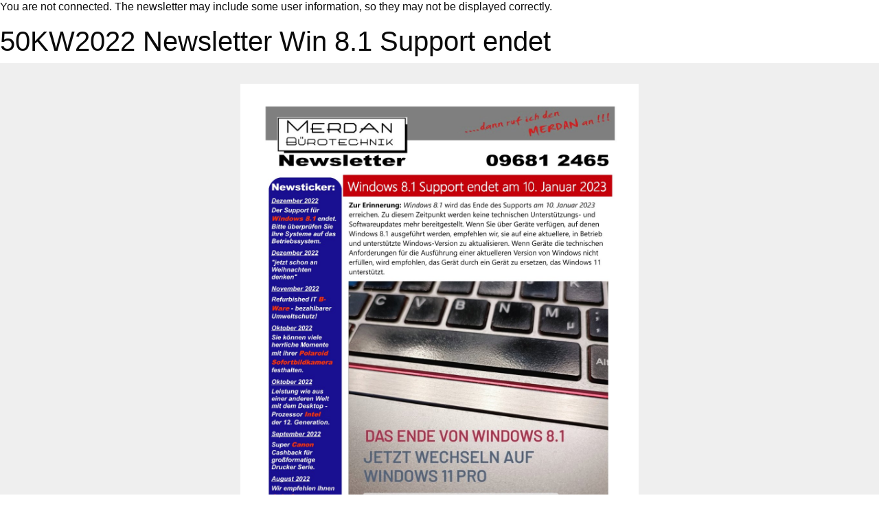

--- FILE ---
content_type: text/html; charset=utf-8
request_url: https://www.merdan.de/index.php/component/acym/archive/64-50kw2022-newsletter-win-8-1-support-endet?tmpl=component
body_size: 12725
content:
<!doctype html>
<html lang="en-gb" dir="ltr">
	<head>
		<meta name="viewport" content="width=device-width, initial-scale=1">

		<meta charset="utf-8">
	<meta name="robots" content="noindex,nofollow">
	<meta name="og:url" content="https://www.merdan.de/index.php/component/acym/archive/64-50kw2022-newsletter-win-8-1-support-endet">
	<meta name="og:title" content="50KW2022 Newsletter Win 8.1 Support endet">
	<meta name="description" content="Computer Acer Aquado Kopierer Develop Reparatur Verkauf Telefonanlagen Beratung Swyx NFON Agfeo Brother AVM Gigaset Bürotechnik Windischeschenbach Netzwerk">
	<meta name="generator" content="Joomla! - Open Source Content Management">
	<title>50KW2022 Newsletter Win 8.1 Support endet</title>
	<link href="/templates/shaper_helixultimate/images/favicon.ico" rel="icon" type="image/vnd.microsoft.icon">
<link href="https://www.merdan.de/media/com_acym/css/libraries/foundation_email.min.css?v=1720678016" rel="stylesheet" />
	<link href="https://www.merdan.de/media/com_acym/css/global.min.css?v=1720678016" rel="stylesheet" />
	<link href="https://www.merdan.de/media/com_acym/css/front/archive.min.css?v=1720678016" rel="stylesheet" />
	<link href="/plugins/system/jce/css/content.css?aa754b1f19c7df490be4b958cf085e7c" rel="stylesheet" />
	<link href="/templates/shaper_helixultimate/css/bootstrap.min.css" rel="stylesheet" />
	<link href="/plugins/system/helixultimate/assets/css/system-j4.min.css" rel="stylesheet" />
	<link href="/media/system/css/joomla-fontawesome.min.css?02e9d3fc80b314ff0658ac7a2c078da2" rel="stylesheet" />
	<link href="/plugins/system/geeksnowstorm/assets/style.css" rel="stylesheet" />
	<style>@media only screen and (max-device-width:479px){.acymailing_content *[valign=middle]{width:auto}}@media only screen and (max-width:479px){.acymailing_content *[valign=middle]{width:auto}}#acym__wysid__template .acymailing_content{margin-bottom:10px}#acym__wysid__template .acymailing_content *[valign=middle] .content_main_image{margin-left:auto!important;margin-right:auto!important}#acym__wysid__template .acymailing_content .content_main_image_caption{text-align:center}#acym__wysid__template .acymailing_content .acydescription img{display:inline-block}#acym__wysid__template .acymailing_content .acymailing_readmore{margin-top:10px;display:block}#acym__wysid__template .acymailing_content td.cflabel,#acym__wysid__template .acymailing_content td.cfvalue{padding:.2rem .625rem}#acym__wysid__template .acymailing_content img{height:auto}.alignleft{float:left;margin:.5em 1em .5em 0}.aligncenter{display:block;margin-left:auto;margin-right:auto}.alignright{float:right;margin:.5em 0 .5em 1em}.revealonline{display:none}</style>
	<style>#acym__wysid__template .acym__wysid__column__element__td .acym__wysid__tinymce--text default:not(.acym__wysid__content-no-settings-style){font-family: Helvetica;}#acym__wysid__template .acym__wysid__column__element__td .acymailing_content default:not(.acym__wysid__content-no-settings-style){font-family: Helvetica;}#acym__wysid__template .acym__wysid__column__element__td .acym__wysid__tinymce--text p:not(.acym__wysid__content-no-settings-style){font-family: Helvetica;font-size: 12px;}#acym__wysid__template .acym__wysid__column__element__td .acymailing_content p:not(.acym__wysid__content-no-settings-style){font-family: Helvetica;font-size: 12px;}#acym__wysid__template .acym__wysid__column__element__td .acym__wysid__tinymce--text a:not(.acym__wysid__content-no-settings-style){font-family: Helvetica;}#acym__wysid__template .acym__wysid__column__element__td .acymailing_content a:not(.acym__wysid__content-no-settings-style){font-family: Helvetica;}#acym__wysid__template .acym__wysid__column__element__td .acym__wysid__tinymce--text span.acym_link:not(.acym__wysid__content-no-settings-style){font-family: Helvetica;}#acym__wysid__template .acym__wysid__column__element__td .acymailing_content span.acym_link:not(.acym__wysid__content-no-settings-style){font-family: Helvetica;}#acym__wysid__template .acym__wysid__column__element__td .acym__wysid__tinymce--text li:not(.acym__wysid__content-no-settings-style){font-family: Helvetica;}#acym__wysid__template .acym__wysid__column__element__td .acymailing_content li:not(.acym__wysid__content-no-settings-style){font-family: Helvetica;}#acym__wysid__template .acym__wysid__column__element__td .acym__wysid__tinymce--text h1:not(.acym__wysid__content-no-settings-style){font-family: Helvetica;}#acym__wysid__template .acym__wysid__column__element__td .acymailing_content h1:not(.acym__wysid__content-no-settings-style){font-family: Helvetica;}#acym__wysid__template .acym__wysid__column__element__td .acym__wysid__tinymce--text h2:not(.acym__wysid__content-no-settings-style){font-family: Helvetica;}#acym__wysid__template .acym__wysid__column__element__td .acymailing_content h2:not(.acym__wysid__content-no-settings-style){font-family: Helvetica;}#acym__wysid__template .acym__wysid__column__element__td .acym__wysid__tinymce--text h3:not(.acym__wysid__content-no-settings-style){font-family: Helvetica;}#acym__wysid__template .acym__wysid__column__element__td .acymailing_content h3:not(.acym__wysid__content-no-settings-style){font-family: Helvetica;}#acym__wysid__template .acym__wysid__column__element__td .acym__wysid__tinymce--text h4:not(.acym__wysid__content-no-settings-style){font-family: Helvetica;}#acym__wysid__template .acym__wysid__column__element__td .acymailing_content h4:not(.acym__wysid__content-no-settings-style){font-family: Helvetica;}#acym__wysid__template .acym__wysid__column__element__td .acym__wysid__tinymce--text h5:not(.acym__wysid__content-no-settings-style){font-family: Helvetica;}#acym__wysid__template .acym__wysid__column__element__td .acymailing_content h5:not(.acym__wysid__content-no-settings-style){font-family: Helvetica;}#acym__wysid__template .acym__wysid__column__element__td .acym__wysid__tinymce--text h6:not(.acym__wysid__content-no-settings-style){font-family: Helvetica;}#acym__wysid__template .acym__wysid__column__element__td .acymailing_content h6:not(.acym__wysid__content-no-settings-style){font-family: Helvetica;}</style>
	<style>.sp-megamenu-parent > li > a, .sp-megamenu-parent > li > span, .sp-megamenu-parent .sp-dropdown li.sp-menu-item > a{font-family: 'Arial', sans-serif;font-size: 16px;color: #000000;text-decoration: none;}
</style>
	<style>.menu.nav-pills > li > a, .menu.nav-pills > li > span, .menu.nav-pills .sp-dropdown li.sp-menu-item > a{font-family: 'Arial', sans-serif;font-size: 16px;color: #000000;text-decoration: none;}
</style>
	<style>.geek-snowflake { background: url("/images/snowflakes/snowflake-1.png") center center no-repeat transparent; background-size: cover;}</style>
<script type="application/json" class="joomla-script-options new">{"data":{"breakpoints":{"tablet":991,"mobile":480},"header":{"stickyOffset":"100"}},"system.paths":{"root":"","rootFull":"https:\/\/www.merdan.de\/","base":"","baseFull":"https:\/\/www.merdan.de\/"},"csrf.token":"0cfc67e0de7f8674c4cf9f0fa7365055"}</script>
	<script src="/media/system/js/core.min.js?37ffe4186289eba9c5df81bea44080aff77b9684"></script>
	<script src="/media/vendor/bootstrap/js/bootstrap-es5.min.js?5.3.2" nomodule defer></script>
	<script src="/media/system/js/showon-es5.min.js?0e293ba9dec283752e25f4e1d5eb0a6f8c07d3be" defer nomodule></script>
	<script src="/media/vendor/jquery/js/jquery.min.js?3.7.1"></script>
	<script src="/media/legacy/js/jquery-noconflict.min.js?647005fc12b79b3ca2bb30c059899d5994e3e34d"></script>
	<script src="/media/vendor/bootstrap/js/alert.min.js?5.3.2" type="module"></script>
	<script src="/media/vendor/bootstrap/js/button.min.js?5.3.2" type="module"></script>
	<script src="/media/vendor/bootstrap/js/carousel.min.js?5.3.2" type="module"></script>
	<script src="/media/vendor/bootstrap/js/collapse.min.js?5.3.2" type="module"></script>
	<script src="/media/vendor/bootstrap/js/dropdown.min.js?5.3.2" type="module"></script>
	<script src="/media/vendor/bootstrap/js/modal.min.js?5.3.2" type="module"></script>
	<script src="/media/vendor/bootstrap/js/offcanvas.min.js?5.3.2" type="module"></script>
	<script src="/media/vendor/bootstrap/js/popover.min.js?5.3.2" type="module"></script>
	<script src="/media/vendor/bootstrap/js/scrollspy.min.js?5.3.2" type="module"></script>
	<script src="/media/vendor/bootstrap/js/tab.min.js?5.3.2" type="module"></script>
	<script src="/media/vendor/bootstrap/js/toast.min.js?5.3.2" type="module"></script>
	<script src="/media/system/js/showon.min.js?f79c256660e2c0ca2179cf7f3168ea8143e1af82" type="module"></script>
	<script src="https://www.merdan.de/media/com_acym/js/libraries/jquery-ui.min.js?v=1720678017" defer></script>
	<script src="https://www.merdan.de/media/com_acym/js/helpers.min.js?v=1720678017" defer></script>
	<script src="https://www.merdan.de/media/com_acym/js/global.min.js?v=1720678017" defer></script>
	<script src="https://www.merdan.de/media/com_acym/js/front_global.min.js?v=1720678017" defer></script>
	<script src="https://www.merdan.de/media/com_acym/js/front/archive/view.min.js?v=1720678017" defer></script>
	<script src="/plugins/system/geeksnowstorm/assets/snowstorm-min.js"></script>
	<script src="/templates/shaper_helixultimate/js/lazysizes.min.js"></script>
	<script>
        var ACYM_AJAX_URL = "https://www.merdan.de/index.php?option=com_acym&tmpl=component&0cfc67e0de7f8674c4cf9f0fa7365055=1&nocache=1769267763&Itemid=101";
        var ACYM_TOGGLE_URL = ACYM_AJAX_URL + "&ctrl=fronttoggle";
        var ACYM_JOOMLA_MEDIA_IMAGE = "https://www.merdan.de/";
        var ACYM_JOOMLA_MEDIA_FOLDER = "images/";
        var ACYM_JOOMLA_MEDIA_FOLDER_IMAGES = "images/";
        var ACYM_IS_ADMIN = false;</script>
	<script>const ACYM_AVAILABLE_PLUGINS = "[]";
        const ACYM_UPDATEME_API_URL = "https://api.acymailing.com/";
        var AJAX_URL_ACYMAILING = "https://www.acymailing.com/";
        var ACYM_MEDIA_URL = "https://www.merdan.de/media/com_acym/";
        var ACYM_CMS = "joomla";
        var ACYM_J40 = true;
        var FOUNDATION_FOR_EMAIL = "https://www.merdan.de/media/com_acym/css/libraries/foundation_email.min.css?v=1720678016";
        var ACYM_FIXES_FOR_EMAIL = "@media only screen and (max-device-width:479px){.acymailing_content *[valign=middle]{width:auto}}@media only screen and (max-width:479px){.acymailing_content *[valign=middle]{width:auto}}#acym__wysid__template .acymailing_content{margin-bottom:10px}#acym__wysid__template .acymailing_content *[valign=middle] .content_main_image{margin-left:auto!important;margin-right:auto!important}#acym__wysid__template .acymailing_content .content_main_image_caption{text-align:center}#acym__wysid__template .acymailing_content .acydescription img{display:inline-block}#acym__wysid__template .acymailing_content .acymailing_readmore{margin-top:10px;display:block}#acym__wysid__template .acymailing_content td.cflabel,#acym__wysid__template .acymailing_content td.cfvalue{padding:.2rem .625rem}#acym__wysid__template .acymailing_content img{height:auto}.alignleft{float:left;margin:.5em 1em .5em 0}.aligncenter{display:block;margin-left:auto;margin-right:auto}.alignright{float:right;margin:.5em 0 .5em 1em}.revealonline{display:none}";
        var ACYM_REGEX_EMAIL = /^[a-z0-9!#$%&\'*+\/=?^_`{|}~-]+(?:\.[a-z0-9!#$%&\'*+\/=?^_`{|}~-]+)*\@([a-z0-9-]+\.)+[a-z0-9]{2,20}$/i;
        var ACYM_JS_TXT = {"email": "Please enter a valid e-mail address","number": "Please set a valid number","requiredMsg": "Required field","defaultMsg": "Please set a valid data","ACYM_UNSUBSCRIBED_FROM_LIST": "Unsubscribed from the list %s","ACYM_SUBSCRIBED_TO_LIST": "Subscribed to the list %s","ACYM_FOLLOW_UP": "Follow-up","ACYM_FOLLOW_UPS": "Follow-up campaigns","ACYM_MAILBOX_ACTIONS": "Mailbox actions","ACYM_MAILBOX_ACTION": "Mailbox Action","ACYM_TEMPLATE": "Template","ACYM_TEMPLATES": "Templates","ACYM_CAMPAIGN": "Campaign","ACYM_CAMPAIGNS": "Campaigns","ACYM_ELEMENT": "ACYM_ELEMENT","ACYM_FORMS": "Forms","ACYM_FORM": "Form","ACYM_USERS": "Users","ACYM_USER": "User","ACYM_FIELD": "Field","ACYM_FIELDS": "Fields","ACYM_LIST": "List","ACYM_LISTS": "Lists","ACYM_SEGMENTS": "Segments","ACYM_SEGMENT": "Segment","ACYM_OVERRIDES": "Overrides","ACYM_AUTOMATION": "Automation","ACYM_QUEUE": "Queue","ACYM_BOUNCES": "Bounces","ACYM_OVERRIDE": "Override","ACYM_AUTOMATIONS": "Automations","ACYM_BOUNCE": "Bounce","ACYM_ARE_YOU_SURE_DELETE_ONE_X": "Are you sure you want to delete this %s?","ACYM_ARE_YOU_SURE_DELETE_X": "Are you sure you want to delete these %s?","ACYM_ARE_YOU_SURE_ACTIVE_X": "Are you sure you want to enable these %s?","ACYM_ARE_YOU_SURE_INACTIVE_X": "Are you sure you want to disable these %s?","ACYM_ARE_YOU_SURE_ACTIVE_ONE_X": "Are you sure you want to enable this %s?","ACYM_ARE_YOU_SURE_INACTIVE_ONE_X": "Are you sure you want to disable this %s?","ACYM_BACKGROUND_IMAGE": "Background image","ACYM_ACTIVATED": "Activated","ACYM_DEACTIVATED": "Deactivated","ACYM_NOT_ENABLED_YET": "Not enabled yet","ACYM_LICENSE_ACTIVATED": "License activated","ACYM_SELECT_FIELD": "Select a field","ACYM_NO_FIELD_AVAILABLE": "No field available","ACYM_SUBMIT_AND_DEACTIVATE": "Submit & deactivate","ACYM_SKIP_AND_DEACTIVATE": "Skip & deactivate","ACYM_SAVE": "Save","ACYM_ARE_YOU_SURE": "Are you sure?","ACYM_INSERT_IMG_BAD_NAME": "The name of the picture is not correct and may not be displayed on some mail clients. Do you want to insert it?","ACYM_NON_VALID_URL": "It's not a valid URL. Please correct it and try again.","ACYM_SEARCH": "Search...","ACYM_CANCEL": "Cancel","ACYM_CONFIRM": "Confirm","ACYM_TEMPLATE_CHANGED_CLICK_ON_SAVE": "Your template has been changed please save the modifications by clicking the save button","ACYM_SURE_SEND_TRANSALTION": "Are you sure you want to send us this translation? Please do not send it if you didn't modify the translation.","ACYM_TESTS_SPAM_SENT": "Test email sent, waiting for the report...","ACYM_CONFIRMATION_CANCEL_CAMPAIGN_QUEUE": "Are you sure you want to cancel this campaign? If the campaign was sent to, at least, one receiver, you won't be able to edit or resend the campaign","ACYM_EXPORT_SELECT_LIST": "Please select at least one list","ACYM_YES": "Yes","ACYM_NO": "No","ACYM_NEXT": "Next","ACYM_BACK": "Back","ACYM_SKIP": "Skip","ACYM_INTRO_DRAG_CONTENT": "You can drag these contents in the blocks you inserted in your email","ACYM_SEND_TEST_SUCCESS": "The test was successfully sent","ACYM_SEND_TEST_ERROR": "Error sending the test","ACYM_COPY_DEFAULT_TRANSLATIONS_CONFIRM": "This will override the current custom translations and keep the additional language keys you may have created.","ACYM_BECARFUL_BACKGROUND_IMG": "Be careful if you insert background image, not all the email clients display them","ACYM_CANT_DELETE_AND_SAVE": "You can't delete a user and save the mail in the same rule","ACYM_AND": "And","ACYM_OR": "Or","ACYM_ERROR": "An error occurred","ACYM_EDIT_MAIL": "Edit email","ACYM_CREATE_MAIL": "Create new mail","ACYM_DELETE_MY_DATA_CONFIRM": "This will permanently delete all your data","ACYM_CHOOSE_COLUMN": "Choose a column","ACYM_AUTOSAVE_USE": "AcyMailing found recent unsaved modifications, do you want to use them?","ACYM_SELECT_NEW_ICON": "Select a new icon","ACYM_SESSION_IS_GOING_TO_END": "WARNING: Your session will end in 1 minute, don't forget to save your work!","ACYM_CLICKS_OUT_OF": "%1$s clicks out of %2$s","ACYM_OF_CLICKS": "%s of clicks","ACYM_ARE_SURE_DUPLICATE_TEMPLATE": "Are you sure you want to duplicate this email?","ACYM_NOT_FOUND": "%s not found","ACYM_EMAIL": "Email","ACYM_EMAILS": "Emails","ACYM_ERROR_SAVING": "Error saving","ACYM_LOADING_ERROR": "Loading error, please refresh the page and retry.","ACYM_AT_LEAST_ONE_USER": "Please add at least one user to your testing list.","ACYM_NO_DCONTENT_TEXT": "No content found based on the criteria you've selected","ACYM_PREVIEW": "Preview","ACYM_PREVIEW_DESC": "This is a preview, the content that will be sent can be seen on the summary page","ACYM_CONTENT_TYPE": "Content type","ACYM_TEMPLATE_EMPTY": "Your template is empty!","ACYM_DRAG_BLOCK_AND_DROP_HERE": "Drag a block from the &quot;contents&quot; section then drop it here to start","ACYM_WELL_DONE_DROP_HERE": "Well done, now drop it here!","ACYM_REPLACE_CONFIRM": "Are you sure you want to replace the content of your email by your selection?","ACYM_STATS_START_DATE_LOWER": "Please enter a start date under the end date","ACYM_ARE_YOU_SURE_DELETE_ADD_ON": "Are you sure you want to delete this add-on? Make sure no campaign or automation uses its features!","ACYM_COULD_NOT_SUBMIT_FORM_CONTACT_ADMIN_WEBSITE": "Could not submit the form, please contact the admin of the website.","ACYM_TEMPLATE_CREATED": "Template created","ACYM_UNSUBSCRIBE": "Unsubscribe","ACYM_BUTTON": "Button","ACYM_SPACE_BETWEEN_BLOCK": "Space between blocks:","ACYM_X1_AND_X2": "%1$s and %2$s:","ACYM_COULD_NOT_SAVE_THUMBNAIL_ERROR_X": "Could not save the thumbnail of this template. Error: %s","ACYM_REQUEST_FAILED_TIMEOUT": "Request failed for timeout","ACYM_INSERT_DYNAMIC_TEXT": "Insert dynamic text","ACYM_PLEASE_SET_A_LICENSE_KEY": "Please set a license key","ACYM_COULD_NOT_UPLOAD_CSV_FILE": "Could not upload this csv file","ACYM_RESET_VIEW_CONFIRM": "If you reset the custom view of this add-on, the file will be deleted and all modifications will be lost. Are you sure?","ACYM_FILL_ALL_INFORMATION": "Please fill all information","ACYM_ASSIGN_EMAIL_COLUMN": "Please assign a column for the e-mail field","ACYM_DUPLICATE_X_FOR_X": "Duplicate field &quot;%1$s&quot; for the column %2$s","ACYM_ASSIGN_COLUMN_TO_FIELD": "Assign the column %s to a field","ACYM_SEARCH_FOR_GIFS": "Search for GIFs...","ACYM_NO_RESULTS_FOUND": "No results found","ACYM_SEARCH_GIFS": "Search GIFs","ACYM_COULD_NOT_LOAD_GIF_TRY_FEW_MINUTES": "Could not load GIFs from Giphy, please try again in a few minutes","ACYM_DONT_APPLY_STYLE_TAG_A": "Don't apply 'a' tag style settings","ACYM_TITLE": "Title","ACYM_PRICE": "Price","ACYM_SHORT_DESCRIPTION": "Short description","ACYM_DESCRIPTION": "Description","ACYM_CATEGORIES": "Categories","ACYM_DETAILS": "Details","ACYM_LINK": "Link","ACYM_INTRO_TEXT": "Intro text","ACYM_FULL_TEXT": "Full text","ACYM_CATEGORY": "Category","ACYM_PUBLISHING_DATE": "Publishing date","ACYM_READ_MORE": "Read more","ACYM_IMAGE": "Image","ACYM_DOWNLOAD": "Download","ACYM_INTRO_ONLY": "Intro only","ACYM_EXCERPT": "Excerpt","ACYM_LINK_DOWNLOAD": "Link download","ACYM_IMAGE_HTML_TAG": "HTML tag image","ACYM_LOCATION": "Location","ACYM_TAGS": "Tags","ACYM_START_DATE": "Start date","ACYM_END_DATE": "End date","ACYM_FEATURED_IMAGE": "Featured image","ACYM_DATE": "Date","ACYM_START_DATE": "Start date","ACYM_START_DATE_SIMPLE": "Start date simple","ACYM_END_DATE_SIMPLE": "End date simple","ACYM_AUTHOR": "Author","ACYM_SHOW_FILTERS": "Show filters","ACYM_HIDE_FILTERS": "Hide filters","ACYM_PLEASE_FILL_FORM_NAME": "Please fill the form name","ACYM_SELECT": "Select","ACYM_CHANGE": "Change","ACYM_ENTER_SUBJECT": "The subject cannot be empty","ACYM_REMOVE_LANG_CONFIRMATION": "You removed the following languages: %s. All the related email translations will be deleted, are you sure?","ACYM_RESET_TRANSLATION": "You are about to remove the translation for the current language, are you sure?","ACYM_SAVE_AS_TEMPLATE_CONFIRMATION": "You are about to create a new template from this email, are you sure?","ACYM_VERTICAL_PADDING": "Vertical Padding","ACYM_HORIZONTAL_PADDING": "Horizontal Padding","ACYM_VERTICAL_PADDING_DESC": "The vertical padding is for the columns in mobile view, which are one below another","ACYM_HORIZONTAL_PADDING_DESC": "The horizontal padding will be applied between columns for the desktop view","ACYM_SELECT_A_PICTURE": "Please select a picture","ACYM_PLEASE_SELECT_FILTERS": "Please select filters before saving your segment","ACYM_DELETE_THIS_FILTER": "Delete this filter","ACYM_IF_YOU_SELECT_SEGMENT_FILTERS_ERASE": "If you select this segment your filters will be erased","ACYM_PLEASE_FILL_A_NAME_FOR_YOUR_SEGMENT": "Please fill a name for your segment or select some filters","ACYM_COULD_NOT_SAVE_SEGMENT": "Could not save this segment","ACYM_SENT": "Sent","ACYM_RECIPIENTS": "Recipients","ACYM_RESET_OVERRIDES_CONFIRMATION": "Are you sure? Any modification you made on the override emails will be removed.","ACYM_OPEN_PERCENTAGE": "Open percentage","ACYM_MONDAY": "Monday","ACYM_TUESDAY": "Tuesday","ACYM_WEDNESDAY": "Wednesday","ACYM_THURSDAY": "Thursday","ACYM_FRIDAY": "Friday","ACYM_SATURDAY": "Saturday","ACYM_SUNDAY": "Sunday","ACYM_SELECT2_RESULTS_NOT_LOADED": "The results could not be loaded.","ACYM_SELECT2_DELETE_X_CHARACTERS": "Please delete %s characters","ACYM_SELECT2_ENTER_X_CHARACTERS": "Please enter %s or more characters","ACYM_SELECT2_LOADING_MORE_RESULTS": "Loading more results...","ACYM_SELECT2_LIMIT_X_ITEMS": "You can only select %s items","ACYM_SELECT2_SEARCHING": "Searching...","ACYM_JANUARY": "January","ACYM_FEBRUARY": "February","ACYM_MARCH": "March","ACYM_APRIL": "April","ACYM_MAY": "May","ACYM_JUNE": "June","ACYM_JULY": "July","ACYM_AUGUST": "August","ACYM_SEPTEMBER": "September","ACYM_OCTOBER": "October","ACYM_NOVEMBER": "November","ACYM_DECEMBER": "December","ACYM_NEW_SUBSCRIBERS": "New subscribers","ACYM_NEW_UNSUBSCRIBERS": "New unsubscribers","ACYM_DEFAULT": "Default","ACYM_SELECT_IMAGE_TO_UPLOAD": "Select an image to upload","ACYM_USE_THIS_IMAGE": "Use this image","ACYM_BACKGROUND_COLOR": "Background colour","ACYM_BACKGROUND_COLOR_DESC": "This feature may not work on all mail clients","ACYM_START_HOUR": "Start hour","ACYM_END_HOUR": "End hour","ACYM_START_MINUTES": "Start minutes","ACYM_END_MINUTES": "End minutes","ACYM_START_AM_PM": "Start AM-PM","ACYM_END_AM_PM": "End AM-PM","ACYM_START_DAY_TIME": "Start day seconds","ACYM_END_DAY_TIME": "End day seconds","ACYM_LOCATION_URL": "Location URL","ACYM_LATITUDE_LONGITUDE": "Latitude, Longitude","ACYM_ADDRESS": "Address","ACYM_NO_FILE_CHOSEN": "No file chosen","ACYM_BEFORE_FIELDS": "Before the fields","ACYM_AFTER_FIELDS": "After the fields","ACYM_MODE_HORIZONTAL": "Horizontal","ACYM_MODE_VERTICAL": "Vertical","ACYM_MODE_TABLELESS": "Tableless","ACYM_TEXT_INSIDE": "Inside","ACYM_TEXT_OUTSIDE": "Outside","ACYM_NO": "No","ACYM_CONNECTED_USER_SUBSCRIBED": "If the connected user is subscribed","ACYM_SUCCESS_REPLACE": "Replace the form","ACYM_SUCCESS_REPLACE_TEMP": "Temporarily replace the form","ACYM_SUCCESS_TOP_TEMP": "Temporarily display above the form","ACYM_SUCCESS_STANDARD": "Display in the standard message area","ACYM_LEFT": "Left","ACYM_CENTER": "Centre","ACYM_RIGHT": "Right","ACYM_IN_HEADER": "In the header","ACYM_ON_THE_MODULE": "On the module itself","ACYM_ACYMAILING_SUBSCRIPTION_FORM": "AcyMailing: Subscription Form","ACYM_MAIN_OPTIONS": "Main options","ACYM_DISPLAY_MODE": "Display mode","ACYM_SUBSCRIBE_TEXT": "Subscribe button text","ACYM_SUBSCRIBE_TEXT_LOGGED_IN": "Subscribe button text for logged in users","ACYM_AUTO_SUBSCRIBE_TO": "Automatically subscribe to","ACYM_DISPLAYED_LISTS": "Displayed lists","ACYM_LISTS_CHECKED_DEFAULT": "Lists checked by default","ACYM_DISPLAY_LISTS": "Display the lists","ACYM_LISTS_OPTIONS": "Lists options","ACYM_FIELDS_OPTIONS": "Fields options","ACYM_FIELDS_TO_DISPLAY": "Fields to display","ACYM_TEXT_MODE": "Display text mode","ACYM_TERMS_POLICY_OPTIONS": "Terms and policy options","ACYM_TERMS_CONDITIONS": "Terms and conditions","ACYM_PRIVACY_POLICY": "Privacy policy","ACYM_SUBSCRIBE_OPTIONS": "Subscribe options","ACYM_SUCCESS_MODE": "Success message","ACYM_CONFIRMATION_MESSAGE": "Confirmation message","ACYM_UNSUBSCRIBE_OPTIONS": "Unsubscribe options","ACYM_DISPLAY_UNSUB_BUTTON": "Unsubscribe button","ACYM_UNSUBSCRIBE_TEXT": "Unsubscribe button text","ACYM_REDIRECT_LINK_UNSUB": "Redirection after unsubscribing","ACYM_ADVANCED_OPTIONS": "Advanced options","ACYM_POST_TEXT": "Post text","ACYM_ALIGNMENT": "Alignment","ACYM_MODULE_JS": "Load javascript module","ACYM_SOURCE": "Source","ACYM_FORM_AUTOFILL_ID": "Display user information if logged in","ACYM_REDIRECT_LINK": "Redirect link","ACYM_DKIM_KEY": "Key","ACYM_VALUE": "Value","ACYM_CF_VALUE_CHANGED": "If users already selected this value when saving their account, the data will be lost.<br />Are you sure you want to change the value for this option?","ACYM_OLD_VALUE": "Old value","ACYM_NEW_VALUE": "New value","ACYM_CUSTOM_FIELDS": "Custom fields","ACYM_CUSTOM_VIEW_EDITOR_DESC": "You are using a custom view, all the &quot;Display&quot; settings in the right menu won't be taken into account","ACYM_PREVIEW_CUSTOM_VIEW": "Preview (Custom view)","ACYM_ORGANIZER": "Organizer","ACYM_ACYMAILING_PROFILE_FORM": "AcyMailing: User profile","ACYM_VISIBLE_LISTS": "Visible lists","ACYM_DROPDOWN_LISTS": "Lists in a dropdown","ACYM_ACYMAILING_ARCHIVE_FORM": "AcyMailing: Newsletter archive","ACYM_ARCHIVE_POPUP": "Open the campaigns in a popup","ACYM_ARCHIVE_ONLY_USER_LIST": "Filter campaigns with connected subscriber lists","ACYM_ZONE_NAME": "Zone name","ACYM_ZONE_SAVE_TEXT": "Your custom zone is going to be saved. How should we call it?","ACYM_NEW_CUSTOM_ZONE": "New custom zone","ACYM_INSERT": "Insert","ACYM_LOAD": "Load","ACYM_CONFIRM_DELETION_ZONE": "Do you confirm the deletion of this custom zone?","ACYM_WIDGET_CAMPAIGN_NUMBER_PER_PAGE": "Campaigns number per page","ACYM_OTHER_ORGANIZER": "Other organizer","ACYM_OTHER_LOCATION": "Other locations","ACYM_NEXT_OCCURRENCES": "Next occurrences","ACYM_CONDITIONS_AND_FILTERS_WILL_BE_DELETED": "Conditions and filters based on the user who triggered the automation will be deleted. Are you sure you want to continue?","ACYM_PENDING": "Pending","ACYM_APPROVAL_FAILED": "Approval failed","ACYM_VALIDATED": "Validated","ACYM_WALK_ACYMAILER_STATUS_SUCCESS": "Domain has been successfully validated. You can now start sending emails using our services 🙂","ACYM_WALK_ACYMAILER_STATUS_FAIL": "Unfortunately, we couldn't find the CNAME entries you set in your server DNS. If you have issues, feel free to contact the support","ACYM_WALK_ACYMAILER_STATUS_WAIT": "Waiting for CNAME entries to be added into your DNS entries","ACYM_ALWAYS": "Always","ACYM_COULD_NOT_LOAD_UNSPLASH": "Could not load images from Unsplash, please try again in a few minutes","ACYM_REACHED_SEARCH_LIMITS": "You reached the hourly search limit for your application. You can try again later or ask Unsplash to set your app in production mode.","ACYM_SEARCH_IMAGES": "Search images","ACYM_SEARCH_FOR_IMAGES": "Search for images...","ACYM_FULL_WIDTH": "Full width","ACYM_MEDIUM": "Medium","ACYM_SMALL": "Small","ACYM_THUMBNAIL": "Thumbnail","ACYM_ORIENTATION": "Orientation","ACYM_LANDSCAPE": "Landscape","ACYM_PORTRAIT": "Portrait","ACYM_SQUARISH": "Squarish","ACYM_UNSPLASH_KEY_NEEDED": "You need to enter your Unsplash access key in the configuration to use this feature.","ACYM_GET_ONE_HERE": "Get one here.","ACYM_ENTITY": "Entity","ACYM_DELETE_DOMAIN_CONFIRMATION": "Are you sure you want to delete this domain?"};
        var ACYM_CORE_DYNAMICS_URL = "https://www.merdan.de/administrator/components/com_acym/dynamics/";
        var ACYM_PLUGINS_URL = "/mnt/web121/d0/65/595865/htdocs/joom4/administrator/components/com_acym/";
        var ACYM_ROOT_URI = "https://www.merdan.de/";
        var ACYM_CONTROLLER = "archive";
        var ACYM_SOCIAL_MEDIA = "[\"facebook\",\"twitter\",\"instagram\",\"linkedin\",\"pinterest\",\"vimeo\",\"wordpress\",\"youtube\",\"x\",\"telegram\"]";</script>
	<script>template="shaper_helixultimate";</script>
	<script>snowStorm.className = 'geek-snowflake';
snowStorm.snowCharacter = '&nbsp;';
snowStorm.flakeWidth = 10;
snowStorm.flakeHeight = 10;
snowStorm.excludeMobile = true;
snowStorm.followMouse = true;
snowStorm.snowStick = true;
snowStorm.flakesMaxActive = 50;
snowStorm.flakesMax = 72;</script>
	
<!-- BEGIN Advanced Google Analytics - http://deconf.com/advanced-google-analytics-joomla/ -->

<script async src="https://www.googletagmanager.com/gtag/js?id=G-NTC60Z7SPE"></script>
<script>
  window.dataLayer = window.dataLayer || [];
  function gtag(){dataLayer.push(arguments);}
  gtag('js', new Date());
  gtag('config', 'G-NTC60Z7SPE')
  if (window.performance) {
    var timeSincePageLoad = Math.round(performance.now());
    gtag('event', 'timing_complete', {
      'name': 'load',
      'value': timeSincePageLoad,
      'event_category': 'JS Dependencies'
    });
  }
</script>
<!-- END Advanced Google Analytics -->


</head>

	<body class="site helix-ultimate hu com_acym com-acym view-featured layout-view task-view itemid-101 en-gb ltr sticky-header layout-fluid offcanvas-init offcanvs-position-left contentpane">
		<div id="acym_wrapper" class="archive_view cms_joomla cms_v_4"><div id="archive_view">
    <p class="acym_front_message_warning">You are not connected. The newsletter may include some user information, so they may not be displayed correctly.</p>	<h1 class="contentheading">50KW2022 Newsletter Win 8.1 Support endet</h1>

	<input type="hidden" id="archive_view__content" value="&lt;html xmlns=&quot;http://www.w3.org/1999/xhtml&quot; xmlns:v=&quot;urn:schemas-microsoft-com:vml&quot; xmlns:o=&quot;urn:schemas-microsoft-com:office:office&quot;&gt;&lt;head&gt;&lt;!--[if gte mso 9]&gt;&lt;xml&gt;&lt;o:OfficeDocumentSettings&gt;&lt;o:AllowPNG/&gt;&lt;o:PixelsPerInch&gt;96&lt;/o:PixelsPerInch&gt;&lt;/o:OfficeDocumentSettings&gt;&lt;/xml&gt;&lt;![endif]--&gt;&lt;meta http-equiv=&quot;Content-Type&quot; content=&quot;text/html; charset=utf-8&quot; /&gt;
&lt;meta name=&quot;viewport&quot; content=&quot;width=device-width, initial-scale=1.0&quot; /&gt;
&lt;title&gt;50KW2022 Newsletter Win 8.1 Support endet&lt;/title&gt;
&lt;style&gt;@media only screen and (max-device-width:479px){.acymailing_content *[valign=middle]{width:auto}}@media only screen and (max-width:479px){.acymailing_content *[valign=middle]{width:auto}}#acym__wysid__template .acymailing_content{margin-bottom:10px}#acym__wysid__template .acymailing_content *[valign=middle] .content_main_image{margin-left:auto!important;margin-right:auto!important}#acym__wysid__template .acymailing_content .content_main_image_caption{text-align:center}#acym__wysid__template .acymailing_content .acydescription img{display:inline-block}#acym__wysid__template .acymailing_content .acymailing_readmore{margin-top:10px;display:block}#acym__wysid__template .acymailing_content td.cflabel,#acym__wysid__template .acymailing_content td.cfvalue,#acym_wrapper td.cflabel,#acym_wrapper td.cfvalue{padding:.2rem .625rem}.alignleft{float:left;margin:.5em 1em .5em 0}.aligncenter{display:block;margin-left:auto;margin-right:auto}.alignright{float:right;margin:.5em 0 .5em 1em}.revealonline{display:none}#acym__wysid__template .acymailing_content img{height:auto}&lt;/style&gt;&lt;style&gt;#acym__wysid__template .acym__wysid__column__element__td .acym__wysid__tinymce--text default:not(.acym__wysid__content-no-settings-style){font-family: Helvetica;}#acym__wysid__template .acym__wysid__column__element__td .acymailing_content default:not(.acym__wysid__content-no-settings-style){font-family: Helvetica;}#acym__wysid__template .acym__wysid__column__element__td .acym__wysid__tinymce--text p:not(.acym__wysid__content-no-settings-style){font-family: Helvetica;font-size: 12px;}#acym__wysid__template .acym__wysid__column__element__td .acymailing_content p:not(.acym__wysid__content-no-settings-style){font-family: Helvetica;font-size: 12px;}#acym__wysid__template .acym__wysid__column__element__td .acym__wysid__tinymce--text a:not(.acym__wysid__content-no-settings-style){font-family: Helvetica;}#acym__wysid__template .acym__wysid__column__element__td .acymailing_content a:not(.acym__wysid__content-no-settings-style){font-family: Helvetica;}#acym__wysid__template .acym__wysid__column__element__td .acym__wysid__tinymce--text span.acym_link:not(.acym__wysid__content-no-settings-style){font-family: Helvetica;}#acym__wysid__template .acym__wysid__column__element__td .acymailing_content span.acym_link:not(.acym__wysid__content-no-settings-style){font-family: Helvetica;}#acym__wysid__template .acym__wysid__column__element__td .acym__wysid__tinymce--text li:not(.acym__wysid__content-no-settings-style){font-family: Helvetica;}#acym__wysid__template .acym__wysid__column__element__td .acymailing_content li:not(.acym__wysid__content-no-settings-style){font-family: Helvetica;}#acym__wysid__template .acym__wysid__column__element__td .acym__wysid__tinymce--text h1:not(.acym__wysid__content-no-settings-style){font-family: Helvetica;}#acym__wysid__template .acym__wysid__column__element__td .acymailing_content h1:not(.acym__wysid__content-no-settings-style){font-family: Helvetica;}#acym__wysid__template .acym__wysid__column__element__td .acym__wysid__tinymce--text h2:not(.acym__wysid__content-no-settings-style){font-family: Helvetica;}#acym__wysid__template .acym__wysid__column__element__td .acymailing_content h2:not(.acym__wysid__content-no-settings-style){font-family: Helvetica;}#acym__wysid__template .acym__wysid__column__element__td .acym__wysid__tinymce--text h3:not(.acym__wysid__content-no-settings-style){font-family: Helvetica;}#acym__wysid__template .acym__wysid__column__element__td .acymailing_content h3:not(.acym__wysid__content-no-settings-style){font-family: Helvetica;}#acym__wysid__template .acym__wysid__column__element__td .acym__wysid__tinymce--text h4:not(.acym__wysid__content-no-settings-style){font-family: Helvetica;}#acym__wysid__template .acym__wysid__column__element__td .acymailing_content h4:not(.acym__wysid__content-no-settings-style){font-family: Helvetica;}#acym__wysid__template .acym__wysid__column__element__td .acym__wysid__tinymce--text h5:not(.acym__wysid__content-no-settings-style){font-family: Helvetica;}#acym__wysid__template .acym__wysid__column__element__td .acymailing_content h5:not(.acym__wysid__content-no-settings-style){font-family: Helvetica;}#acym__wysid__template .acym__wysid__column__element__td .acym__wysid__tinymce--text h6:not(.acym__wysid__content-no-settings-style){font-family: Helvetica;}#acym__wysid__template .acym__wysid__column__element__td .acymailing_content h6:not(.acym__wysid__content-no-settings-style){font-family: Helvetica;}&lt;/style&gt;&lt;style&gt;@media only screen{html{min-height: 100%; background: #f3f3f3;}}a:active,a:hover{color: #147dc2;}a:visited{color: #2199e8;}@media only screen and (max-width:596px){table.body img{width: auto; height: auto;}table.body center{min-width: 0 !important;}table.body .columns{height: auto !important; -moz-box-sizing: border-box; -webkit-box-sizing: border-box; box-sizing: border-box;}th.small-12{display: inline-block !important; width: 100% !important;}}&lt;/style&gt;&lt;!--[if mso]&gt;&lt;style type=&quot;text/css&quot;&gt;#acym__wysid__template center &gt; table { width: 580px; }&lt;/style&gt;&lt;![endif]--&gt;&lt;!--[if !mso]&gt;&lt;style type=&quot;text/css&quot;&gt;#acym__wysid__template center &gt; table { width: 100%; }&lt;/style&gt;&lt;![endif]--&gt;&lt;/head&gt;&lt;body style=&quot;min-width: 100%; -webkit-text-size-adjust: 100%; -ms-text-size-adjust: 100%; padding: 0; -moz-box-sizing: border-box; -webkit-box-sizing: border-box; box-sizing: border-box; color: #0a0a0a; font-family: Helvetica,Arial,sans-serif; font-weight: 400; margin: 0; text-align: left; font-size: 16px; line-height: 1.3; width: 100%;&quot;&gt;&lt;div id=&quot;acym__wysid__template&quot; class=&quot;cell&quot; style=&quot;-ms-text-size-adjust: 100%; border: none; padding: 0;&quot;&gt;
	&lt;table class=&quot;body&quot; style=&quot;-ms-text-size-adjust: 100%; border-spacing: 0; border-collapse: collapse; vertical-align: top; margin-bottom: 0; background: #f3f3f3; height: 100%; width: 100%; color: #0a0a0a; font-family: Helvetica,Arial,sans-serif; font-weight: 400; margin: 0; text-align: left; font-size: 16px; line-height: 1.3; mso-table-lspace: 0; mso-table-rspace: 0;&quot;&gt;
		&lt;tbody style=&quot;-ms-text-size-adjust: 100%; border: 0 solid transparent;&quot;&gt;
			&lt;tr style=&quot;-ms-text-size-adjust: 100%; vertical-align: top; text-align: left;&quot;&gt;
				&lt;td align=&quot;center&quot; class=&quot;center acym__wysid__template__content&quot; valign=&quot;top&quot; style=&quot;-ms-text-size-adjust: 100%; word-wrap: break-word; -webkit-hyphens: auto; -moz-hyphens: auto; hyphens: auto; vertical-align: top; color: #0a0a0a; font-family: Helvetica,Arial,sans-serif; font-weight: 400; margin: 0; text-align: left; font-size: 16px; line-height: 1.3; background-color: rgb(239, 239, 239); padding: 30px 0 120px 0; border-collapse: collapse; mso-table-lspace: 0; mso-table-rspace: 0;&quot;&gt;
					&lt;center style=&quot;-ms-text-size-adjust: 100%; width: 100%; min-width: 580px;&quot;&gt;
						&lt;table align=&quot;center&quot; border=&quot;0&quot; cellpadding=&quot;0&quot; cellspacing=&quot;0&quot; style=&quot;-ms-text-size-adjust: 100%; border-spacing: 0; border-collapse: collapse; vertical-align: top; text-align: left; margin-bottom: 0; max-width: 580px; mso-table-lspace: 0; mso-table-rspace: 0;&quot;&gt;
							&lt;tbody style=&quot;-ms-text-size-adjust: 100%; border: 0 solid transparent;&quot;&gt;
								&lt;tr style=&quot;-ms-text-size-adjust: 100%; vertical-align: top; text-align: left;&quot;&gt;
									&lt;td class=&quot;acym__wysid__row ui-droppable ui-sortable&quot; bgcolor=&quot;#ffffff&quot; style=&quot;-ms-text-size-adjust: 100%; word-wrap: break-word; -webkit-hyphens: auto; -moz-hyphens: auto; hyphens: auto; vertical-align: top; color: #0a0a0a; font-family: Helvetica,Arial,sans-serif; font-weight: 400; margin: 0; text-align: left; font-size: 16px; line-height: 1.3; background-color: transparent; border-collapse: collapse; mso-table-lspace: 0; mso-table-rspace: 0;&quot;&gt;
										&lt;table class=&quot;row acym__wysid__row__element&quot; border=&quot;0&quot; cellpadding=&quot;0&quot; cellspacing=&quot;0&quot; style=&quot;-ms-text-size-adjust: 100%; border-spacing: 0; vertical-align: top; text-align: left; margin-bottom: 0; width: 100%; position: relative; padding: 10px; border-style: none; border-width: 0; z-index: 100; background-color: rgb(255, 255, 255); mso-table-lspace: 0; mso-table-rspace: 0; border-collapse: initial;&quot;&gt;
											&lt;tbody bgcolor=&quot;&quot; style=&quot;-ms-text-size-adjust: 100%; border: 0 solid transparent; background-color: inherit;&quot;&gt;
												&lt;tr style=&quot;-ms-text-size-adjust: 100%; vertical-align: top; text-align: left;&quot;&gt;
													&lt;th class=&quot;small-12 medium-12 large-12 columns&quot; style=&quot;-ms-text-size-adjust: 100%; color: #0a0a0a; font-family: Helvetica,Arial,sans-serif; font-weight: 400; text-align: left; font-size: 16px; line-height: 1.3; margin: 0 auto; width: 580px;&quot;&gt;
														&lt;table class=&quot;acym__wysid__column&quot; border=&quot;0&quot; cellpadding=&quot;0&quot; cellspacing=&quot;0&quot; style=&quot;-ms-text-size-adjust: 100%; border-spacing: 0; border-collapse: collapse; vertical-align: top; text-align: left; margin-bottom: 0; width: 100%; min-height: 0px; display: table; mso-table-lspace: 0; mso-table-rspace: 0;&quot;&gt;
															&lt;tbody class=&quot;ui-sortable&quot; style=&quot;-ms-text-size-adjust: 100%; border: 0 solid transparent; min-height: 0px; display: table-row-group;&quot;&gt;
															&lt;tr class=&quot;acym__wysid__column__element ui-draggable&quot; style=&quot;-ms-text-size-adjust: 100%; vertical-align: top; text-align: left; position: relative; top: inherit; left: inherit; right: inherit; bottom: inherit; height: auto;&quot;&gt;&lt;td class=&quot;large-12 acym__wysid__column__element__td&quot; style=&quot;-ms-text-size-adjust: 100%; word-wrap: break-word; -webkit-hyphens: auto; -moz-hyphens: auto; hyphens: auto; vertical-align: top; color: #0a0a0a; font-family: Helvetica,Arial,sans-serif; font-weight: 400; margin: 0; text-align: left; font-size: 16px; line-height: 1.3; width: 100%; outline-width: 0px; mso-table-lspace: 0; mso-table-rspace: 0; border-collapse: collapse;&quot;&gt;&lt;div class=&quot;acym__wysid__tinymce--image mce-content-body&quot; id=&quot;mce_4&quot; contenteditable=&quot;false&quot; spellcheck=&quot;false&quot; style=&quot;-ms-text-size-adjust: 100%; height: 100%; position: relative; padding: 0;&quot;&gt;&lt;div data-mce-style=&quot;text-align: center&quot; style=&quot;-ms-text-size-adjust: 100%; text-align: center;&quot;&gt;&lt;img class=&quot;acym__wysid__media__inserted&quot; src=&quot;https://www.merdan.de/images/Newsletter/Newsletter%20KW50%202022%20Win%208.1%20Support%20endet.jpg&quot; alt=&quot;&quot; title=&quot;image&quot; hspace=&quot;0&quot; data-mce-src=&#039;https://merdan.de/images/Newsletter/Newsletter%20KW50%202022%20Win%208.1%20Support%20endet.jpg&#039; data-mce-style=&quot;max-width: 100%; height: auto; box-sizing: border-box; padding: 0 5px; display: block; margin-left: auto; margin-right: auto;&quot; height=&quot;792.457&quot; width=&quot;560&quot; style=&quot;-ms-text-size-adjust: 100%; outline: 0; text-decoration: none; clear: both; -ms-interpolation-mode: bicubic; max-width: 100%; height: auto; box-sizing: border-box; display: block; margin-left: auto; margin-right: auto; width: 560px; padding: 0;&quot;&gt;&lt;/div&gt;&lt;/div&gt;&lt;/td&gt;&lt;/tr&gt;
&lt;/tbody&gt;
														&lt;/table&gt;
													&lt;/th&gt;
												&lt;/tr&gt;
											&lt;/tbody&gt;
										&lt;/table&gt;
									&lt;table id=&quot;acym__powered_by_acymailing&quot; class=&quot;row&quot; bgcolor=&quot;#ffffff&quot; cellpadding=&quot;0&quot; cellspacing=&quot;0&quot; border=&quot;0&quot; style=&quot;-ms-text-size-adjust: 100%; border-spacing: 0; vertical-align: top; text-align: left; margin-bottom: 0; width: 100%; position: relative; padding: 10px; border-style: none; border-width: 0; background-color: transparent; mso-table-lspace: 0; mso-table-rspace: 0; border-collapse: initial;&quot;&gt;
    &lt;tbody bgcolor style=&quot;-ms-text-size-adjust: 100%; border: 0 solid transparent; background-color: inherit;&quot;&gt;
        &lt;tr style=&quot;-ms-text-size-adjust: 100%; vertical-align: top; text-align: left;&quot;&gt;
            &lt;th class=&quot;small-12 medium-12 large-12 columns&quot; valign=&quot;top&quot; style=&quot;-ms-text-size-adjust: 100%; color: #0a0a0a; font-family: Helvetica,Arial,sans-serif; font-weight: 400; text-align: left; font-size: 16px; line-height: 1.3; margin: 0 auto; width: 580px; height: auto;&quot;&gt;
                &lt;table border=&quot;0&quot; cellpadding=&quot;0&quot; cellspacing=&quot;0&quot; style=&quot;-ms-text-size-adjust: 100%; border-spacing: 0; border-collapse: collapse; vertical-align: top; text-align: left; margin-bottom: 0; width: 100%; min-height: 0px; display: table; height: auto; mso-table-lspace: 0; mso-table-rspace: 0;&quot;&gt;
                    &lt;tbody style=&quot;-ms-text-size-adjust: 100%; border: 0 solid transparent; min-height: 0px; display: table-row-group;&quot;&gt;
                        &lt;tr style=&quot;-ms-text-size-adjust: 100%; vertical-align: top; text-align: left; position: relative; top: inherit; left: inherit; right: inherit; bottom: inherit; height: auto;&quot;&gt;
                            &lt;td class=&quot;large-12&quot; style=&quot;-ms-text-size-adjust: 100%; word-wrap: break-word; -webkit-hyphens: auto; -moz-hyphens: auto; hyphens: auto; vertical-align: top; color: #0a0a0a; font-family: Helvetica,Arial,sans-serif; font-weight: 400; margin: 0; text-align: left; font-size: 16px; line-height: 1.3; width: 100%; border-collapse: collapse; mso-table-lspace: 0; mso-table-rspace: 0;&quot;&gt;
                                &lt;div style=&quot;-ms-text-size-adjust: 100%; position: relative;&quot;&gt;
                                    &lt;p style=&quot;-ms-text-size-adjust: 100%; mso-line-height-rule: exactly; color: #0a0a0a; font-family: Helvetica,Arial,sans-serif; font-weight: 400; margin: 0; font-size: 16px; line-height: 1.3; margin-bottom: 10px; word-break: break-word; text-align: center;&quot;&gt;
                                    &lt;a href=&quot;https://www.acymailing.com/?utm_campaign=powered_by_v7&amp;amp;utm_source=acymailing_plugin&quot; target=&quot;_blank&quot; style=&quot;-ms-text-size-adjust: 100%; mso-line-height-rule: exactly; font-family: Helvetica,Arial,sans-serif; font-weight: 400; margin: 0; text-align: left; line-height: 1.3; color: #2199e8; text-decoration: none;&quot;&gt;
                                        &lt;img src=&quot;https://www.merdan.de/media/com_acym/images/poweredby_black.png&quot; title=&quot;poweredby&quot; alt=&quot;Email built with AcyMailing&quot; height=&quot;40&quot; width=&quot;199&quot; style=&quot;-ms-text-size-adjust: 100%; outline: 0; text-decoration: none; clear: both; -ms-interpolation-mode: bicubic; border: none; height: auto; width: 199px; max-width: 100%; box-sizing: border-box; padding: 0px 5px; display: inline-block; margin-left: auto; margin-right: auto;&quot;&gt;
                                    &lt;/a&gt;
                                    &lt;/p&gt;
                                &lt;/div&gt;
                            &lt;/td&gt;
                        &lt;/tr&gt;
                    &lt;/tbody&gt;
                &lt;/table&gt;
            &lt;/th&gt;
        &lt;/tr&gt;
    &lt;/tbody&gt;
&lt;/table&gt;
&lt;/td&gt;
								&lt;/tr&gt;
							&lt;/tbody&gt;
						&lt;/table&gt;
					&lt;/center&gt;
				&lt;/td&gt;
			&lt;/tr&gt;
		&lt;/tbody&gt;
	&lt;/table&gt;
&lt;/div&gt;&lt;/body&gt;&lt;/html&gt;" />
	<div style="min-width:80%" id="archive_view__preview"><html xmlns="http://www.w3.org/1999/xhtml" xmlns:v="urn:schemas-microsoft-com:vml" xmlns:o="urn:schemas-microsoft-com:office:office"><head><!--[if gte mso 9]><xml><o:OfficeDocumentSettings><o:AllowPNG/><o:PixelsPerInch>96</o:PixelsPerInch></o:OfficeDocumentSettings></xml><![endif]--><meta http-equiv="Content-Type" content="text/html; charset=utf-8" />
<meta name="viewport" content="width=device-width, initial-scale=1.0" />
<title>50KW2022 Newsletter Win 8.1 Support endet</title>
<style>@media only screen and (max-device-width:479px){.acymailing_content *[valign=middle]{width:auto}}@media only screen and (max-width:479px){.acymailing_content *[valign=middle]{width:auto}}#acym__wysid__template .acymailing_content{margin-bottom:10px}#acym__wysid__template .acymailing_content *[valign=middle] .content_main_image{margin-left:auto!important;margin-right:auto!important}#acym__wysid__template .acymailing_content .content_main_image_caption{text-align:center}#acym__wysid__template .acymailing_content .acydescription img{display:inline-block}#acym__wysid__template .acymailing_content .acymailing_readmore{margin-top:10px;display:block}#acym__wysid__template .acymailing_content td.cflabel,#acym__wysid__template .acymailing_content td.cfvalue,#acym_wrapper td.cflabel,#acym_wrapper td.cfvalue{padding:.2rem .625rem}.alignleft{float:left;margin:.5em 1em .5em 0}.aligncenter{display:block;margin-left:auto;margin-right:auto}.alignright{float:right;margin:.5em 0 .5em 1em}.revealonline{display:none}#acym__wysid__template .acymailing_content img{height:auto}</style><style>#acym__wysid__template .acym__wysid__column__element__td .acym__wysid__tinymce--text default:not(.acym__wysid__content-no-settings-style){font-family: Helvetica;}#acym__wysid__template .acym__wysid__column__element__td .acymailing_content default:not(.acym__wysid__content-no-settings-style){font-family: Helvetica;}#acym__wysid__template .acym__wysid__column__element__td .acym__wysid__tinymce--text p:not(.acym__wysid__content-no-settings-style){font-family: Helvetica;font-size: 12px;}#acym__wysid__template .acym__wysid__column__element__td .acymailing_content p:not(.acym__wysid__content-no-settings-style){font-family: Helvetica;font-size: 12px;}#acym__wysid__template .acym__wysid__column__element__td .acym__wysid__tinymce--text a:not(.acym__wysid__content-no-settings-style){font-family: Helvetica;}#acym__wysid__template .acym__wysid__column__element__td .acymailing_content a:not(.acym__wysid__content-no-settings-style){font-family: Helvetica;}#acym__wysid__template .acym__wysid__column__element__td .acym__wysid__tinymce--text span.acym_link:not(.acym__wysid__content-no-settings-style){font-family: Helvetica;}#acym__wysid__template .acym__wysid__column__element__td .acymailing_content span.acym_link:not(.acym__wysid__content-no-settings-style){font-family: Helvetica;}#acym__wysid__template .acym__wysid__column__element__td .acym__wysid__tinymce--text li:not(.acym__wysid__content-no-settings-style){font-family: Helvetica;}#acym__wysid__template .acym__wysid__column__element__td .acymailing_content li:not(.acym__wysid__content-no-settings-style){font-family: Helvetica;}#acym__wysid__template .acym__wysid__column__element__td .acym__wysid__tinymce--text h1:not(.acym__wysid__content-no-settings-style){font-family: Helvetica;}#acym__wysid__template .acym__wysid__column__element__td .acymailing_content h1:not(.acym__wysid__content-no-settings-style){font-family: Helvetica;}#acym__wysid__template .acym__wysid__column__element__td .acym__wysid__tinymce--text h2:not(.acym__wysid__content-no-settings-style){font-family: Helvetica;}#acym__wysid__template .acym__wysid__column__element__td .acymailing_content h2:not(.acym__wysid__content-no-settings-style){font-family: Helvetica;}#acym__wysid__template .acym__wysid__column__element__td .acym__wysid__tinymce--text h3:not(.acym__wysid__content-no-settings-style){font-family: Helvetica;}#acym__wysid__template .acym__wysid__column__element__td .acymailing_content h3:not(.acym__wysid__content-no-settings-style){font-family: Helvetica;}#acym__wysid__template .acym__wysid__column__element__td .acym__wysid__tinymce--text h4:not(.acym__wysid__content-no-settings-style){font-family: Helvetica;}#acym__wysid__template .acym__wysid__column__element__td .acymailing_content h4:not(.acym__wysid__content-no-settings-style){font-family: Helvetica;}#acym__wysid__template .acym__wysid__column__element__td .acym__wysid__tinymce--text h5:not(.acym__wysid__content-no-settings-style){font-family: Helvetica;}#acym__wysid__template .acym__wysid__column__element__td .acymailing_content h5:not(.acym__wysid__content-no-settings-style){font-family: Helvetica;}#acym__wysid__template .acym__wysid__column__element__td .acym__wysid__tinymce--text h6:not(.acym__wysid__content-no-settings-style){font-family: Helvetica;}#acym__wysid__template .acym__wysid__column__element__td .acymailing_content h6:not(.acym__wysid__content-no-settings-style){font-family: Helvetica;}</style><style>@media only screen{html{min-height: 100%; background: #f3f3f3;}}a:active,a:hover{color: #147dc2;}a:visited{color: #2199e8;}@media only screen and (max-width:596px){table.body img{width: auto; height: auto;}table.body center{min-width: 0 !important;}table.body .columns{height: auto !important; -moz-box-sizing: border-box; -webkit-box-sizing: border-box; box-sizing: border-box;}th.small-12{display: inline-block !important; width: 100% !important;}}</style><!--[if mso]><style type="text/css">#acym__wysid__template center > table { width: 580px; }</style><![endif]--><!--[if !mso]><style type="text/css">#acym__wysid__template center > table { width: 100%; }</style><![endif]-->
<!-- BEGIN Advanced Google Analytics - http://deconf.com/advanced-google-analytics-joomla/ -->

<script async src="https://www.googletagmanager.com/gtag/js?id=G-NTC60Z7SPE"></script>
<script>
  window.dataLayer = window.dataLayer || [];
  function gtag(){dataLayer.push(arguments);}
  gtag('js', new Date());
  gtag('config', 'G-NTC60Z7SPE')
  if (window.performance) {
    var timeSincePageLoad = Math.round(performance.now());
    gtag('event', 'timing_complete', {
      'name': 'load',
      'value': timeSincePageLoad,
      'event_category': 'JS Dependencies'
    });
  }
</script>
<!-- END Advanced Google Analytics -->


</head><body style="min-width: 100%; -webkit-text-size-adjust: 100%; -ms-text-size-adjust: 100%; padding: 0; -moz-box-sizing: border-box; -webkit-box-sizing: border-box; box-sizing: border-box; color: #0a0a0a; font-family: Helvetica,Arial,sans-serif; font-weight: 400; margin: 0; text-align: left; font-size: 16px; line-height: 1.3; width: 100%;"><div id="acym__wysid__template" class="cell" style="-ms-text-size-adjust: 100%; border: none; padding: 0;">
	<table class="body" style="-ms-text-size-adjust: 100%; border-spacing: 0; border-collapse: collapse; vertical-align: top; margin-bottom: 0; background: #f3f3f3; height: 100%; width: 100%; color: #0a0a0a; font-family: Helvetica,Arial,sans-serif; font-weight: 400; margin: 0; text-align: left; font-size: 16px; line-height: 1.3; mso-table-lspace: 0; mso-table-rspace: 0;">
		<tbody style="-ms-text-size-adjust: 100%; border: 0 solid transparent;">
			<tr style="-ms-text-size-adjust: 100%; vertical-align: top; text-align: left;">
				<td align="center" class="center acym__wysid__template__content" valign="top" style="-ms-text-size-adjust: 100%; word-wrap: break-word; -webkit-hyphens: auto; -moz-hyphens: auto; hyphens: auto; vertical-align: top; color: #0a0a0a; font-family: Helvetica,Arial,sans-serif; font-weight: 400; margin: 0; text-align: left; font-size: 16px; line-height: 1.3; background-color: rgb(239, 239, 239); padding: 30px 0 120px 0; border-collapse: collapse; mso-table-lspace: 0; mso-table-rspace: 0;">
					<center style="-ms-text-size-adjust: 100%; width: 100%; min-width: 580px;">
						<table align="center" border="0" cellpadding="0" cellspacing="0" style="-ms-text-size-adjust: 100%; border-spacing: 0; border-collapse: collapse; vertical-align: top; text-align: left; margin-bottom: 0; max-width: 580px; mso-table-lspace: 0; mso-table-rspace: 0;">
							<tbody style="-ms-text-size-adjust: 100%; border: 0 solid transparent;">
								<tr style="-ms-text-size-adjust: 100%; vertical-align: top; text-align: left;">
									<td class="acym__wysid__row ui-droppable ui-sortable" bgcolor="#ffffff" style="-ms-text-size-adjust: 100%; word-wrap: break-word; -webkit-hyphens: auto; -moz-hyphens: auto; hyphens: auto; vertical-align: top; color: #0a0a0a; font-family: Helvetica,Arial,sans-serif; font-weight: 400; margin: 0; text-align: left; font-size: 16px; line-height: 1.3; background-color: transparent; border-collapse: collapse; mso-table-lspace: 0; mso-table-rspace: 0;">
										<table class="row acym__wysid__row__element" border="0" cellpadding="0" cellspacing="0" style="-ms-text-size-adjust: 100%; border-spacing: 0; vertical-align: top; text-align: left; margin-bottom: 0; width: 100%; position: relative; padding: 10px; border-style: none; border-width: 0; z-index: 100; background-color: rgb(255, 255, 255); mso-table-lspace: 0; mso-table-rspace: 0; border-collapse: initial;">
											<tbody bgcolor="" style="-ms-text-size-adjust: 100%; border: 0 solid transparent; background-color: inherit;">
												<tr style="-ms-text-size-adjust: 100%; vertical-align: top; text-align: left;">
													<th class="small-12 medium-12 large-12 columns" style="-ms-text-size-adjust: 100%; color: #0a0a0a; font-family: Helvetica,Arial,sans-serif; font-weight: 400; text-align: left; font-size: 16px; line-height: 1.3; margin: 0 auto; width: 580px;">
														<table class="acym__wysid__column" border="0" cellpadding="0" cellspacing="0" style="-ms-text-size-adjust: 100%; border-spacing: 0; border-collapse: collapse; vertical-align: top; text-align: left; margin-bottom: 0; width: 100%; min-height: 0px; display: table; mso-table-lspace: 0; mso-table-rspace: 0;">
															<tbody class="ui-sortable" style="-ms-text-size-adjust: 100%; border: 0 solid transparent; min-height: 0px; display: table-row-group;">
															<tr class="acym__wysid__column__element ui-draggable" style="-ms-text-size-adjust: 100%; vertical-align: top; text-align: left; position: relative; top: inherit; left: inherit; right: inherit; bottom: inherit; height: auto;"><td class="large-12 acym__wysid__column__element__td" style="-ms-text-size-adjust: 100%; word-wrap: break-word; -webkit-hyphens: auto; -moz-hyphens: auto; hyphens: auto; vertical-align: top; color: #0a0a0a; font-family: Helvetica,Arial,sans-serif; font-weight: 400; margin: 0; text-align: left; font-size: 16px; line-height: 1.3; width: 100%; outline-width: 0px; mso-table-lspace: 0; mso-table-rspace: 0; border-collapse: collapse;"><div class="acym__wysid__tinymce--image mce-content-body" id="mce_4" contenteditable="false" spellcheck="false" style="-ms-text-size-adjust: 100%; height: 100%; position: relative; padding: 0;"><div data-mce-style="text-align: center" style="-ms-text-size-adjust: 100%; text-align: center;"><img class="acym__wysid__media__inserted lazyload" data-src="https://www.merdan.de/images/Newsletter/Newsletter%20KW50%202022%20Win%208.1%20Support%20endet.jpg" alt="" title="image" hspace="0" data-mce-data-src='https://merdan.de/images/Newsletter/Newsletter%20KW50%202022%20Win%208.1%20Support%20endet.jpg' data-mce-style="max-width: 100%; height: auto; box-sizing: border-box; padding: 0 5px; display: block; margin-left: auto; margin-right: auto;" height="792.457" width="560" style="-ms-text-size-adjust: 100%; outline: 0; text-decoration: none; clear: both; -ms-interpolation-mode: bicubic; max-width: 100%; height: auto; box-sizing: border-box; display: block; margin-left: auto; margin-right: auto; width: 560px; padding: 0;"></div></div></td></tr>
</tbody>
														</table>
													</th>
												</tr>
											</tbody>
										</table>
									<table id="acym__powered_by_acymailing" class="row" bgcolor="#ffffff" cellpadding="0" cellspacing="0" border="0" style="-ms-text-size-adjust: 100%; border-spacing: 0; vertical-align: top; text-align: left; margin-bottom: 0; width: 100%; position: relative; padding: 10px; border-style: none; border-width: 0; background-color: transparent; mso-table-lspace: 0; mso-table-rspace: 0; border-collapse: initial;">
    <tbody bgcolor style="-ms-text-size-adjust: 100%; border: 0 solid transparent; background-color: inherit;">
        <tr style="-ms-text-size-adjust: 100%; vertical-align: top; text-align: left;">
            <th class="small-12 medium-12 large-12 columns" valign="top" style="-ms-text-size-adjust: 100%; color: #0a0a0a; font-family: Helvetica,Arial,sans-serif; font-weight: 400; text-align: left; font-size: 16px; line-height: 1.3; margin: 0 auto; width: 580px; height: auto;">
                <table border="0" cellpadding="0" cellspacing="0" style="-ms-text-size-adjust: 100%; border-spacing: 0; border-collapse: collapse; vertical-align: top; text-align: left; margin-bottom: 0; width: 100%; min-height: 0px; display: table; height: auto; mso-table-lspace: 0; mso-table-rspace: 0;">
                    <tbody style="-ms-text-size-adjust: 100%; border: 0 solid transparent; min-height: 0px; display: table-row-group;">
                        <tr style="-ms-text-size-adjust: 100%; vertical-align: top; text-align: left; position: relative; top: inherit; left: inherit; right: inherit; bottom: inherit; height: auto;">
                            <td class="large-12" style="-ms-text-size-adjust: 100%; word-wrap: break-word; -webkit-hyphens: auto; -moz-hyphens: auto; hyphens: auto; vertical-align: top; color: #0a0a0a; font-family: Helvetica,Arial,sans-serif; font-weight: 400; margin: 0; text-align: left; font-size: 16px; line-height: 1.3; width: 100%; border-collapse: collapse; mso-table-lspace: 0; mso-table-rspace: 0;">
                                <div style="-ms-text-size-adjust: 100%; position: relative;">
                                    <p style="-ms-text-size-adjust: 100%; mso-line-height-rule: exactly; color: #0a0a0a; font-family: Helvetica,Arial,sans-serif; font-weight: 400; margin: 0; font-size: 16px; line-height: 1.3; margin-bottom: 10px; word-break: break-word; text-align: center;">
                                    <a href="https://www.acymailing.com/?utm_campaign=powered_by_v7&amp;utm_source=acymailing_plugin" target="_blank" style="-ms-text-size-adjust: 100%; mso-line-height-rule: exactly; font-family: Helvetica,Arial,sans-serif; font-weight: 400; margin: 0; text-align: left; line-height: 1.3; color: #2199e8; text-decoration: none;">
                                        <img data-src="https://www.merdan.de/media/com_acym/images/poweredby_black.png" title="poweredby" alt="Email built with AcyMailing" height="40" width="199" style="-ms-text-size-adjust: 100%; outline: 0; text-decoration: none; clear: both; -ms-interpolation-mode: bicubic; border: none; height: auto; width: 199px; max-width: 100%; box-sizing: border-box; padding: 0px 5px; display: inline-block; margin-left: auto; margin-right: auto;" class="lazyload" />
                                    </a>
                                    </p>
                                </div>
                            </td>
                        </tr>
                    </tbody>
                </table>
            </th>
        </tr>
    </tbody>
</table>
</td>
								</tr>
							</tbody>
						</table>
					</center>
				</td>
			</tr>
		</tbody>
	</table>
</div></body></html></div>

    </div>
</div>
	</body>
</html>


--- FILE ---
content_type: text/javascript
request_url: https://www.merdan.de/media/com_acym/js/helpers.min.js?v=1720678017
body_size: 98916
content:
"use strict";function _slicedToArray(e,a){return _arrayWithHoles(e)||_iterableToArrayLimit(e,a)||_unsupportedIterableToArray(e,a)||_nonIterableRest()}function _nonIterableRest(){throw new TypeError("Invalid attempt to destructure non-iterable instance.\nIn order to be iterable, non-array objects must have a [Symbol.iterator]() method.")}function _iterableToArrayLimit(e,a){var t=null==e?null:"undefined"!=typeof Symbol&&e[Symbol.iterator]||e["@@iterator"];if(null!=t){var i,n,r,o,l=[],_=!0,c=!1;try{if(r=(t=t.call(e)).next,0===a){if(Object(t)!==t)return;_=!1}else for(;!(_=(i=r.call(t)).done)&&(l.push(i.value),l.length!==a);_=!0);}catch(e){c=!0,n=e}finally{try{if(!_&&null!=t.return&&(o=t.return(),Object(o)!==o))return}finally{if(c)throw n}}return l}}function _arrayWithHoles(e){if(Array.isArray(e))return e}function _createForOfIteratorHelper(e,a){var t="undefined"!=typeof Symbol&&e[Symbol.iterator]||e["@@iterator"];if(!t){if(Array.isArray(e)||(t=_unsupportedIterableToArray(e))||a&&e&&"number"==typeof e.length){t&&(e=t);var i=0,n=function(){};return{s:n,n:function(){return i>=e.length?{done:!0}:{done:!1,value:e[i++]}},e:function(e){throw e},f:n}}throw new TypeError("Invalid attempt to iterate non-iterable instance.\nIn order to be iterable, non-array objects must have a [Symbol.iterator]() method.")}var r,o=!0,l=!1;return{s:function(){t=t.call(e)},n:function(){var e=t.next();return o=e.done,e},e:function(e){l=!0,r=e},f:function(){try{o||null==t.return||t.return()}finally{if(l)throw r}}}}function _typeof(e){return(_typeof="function"==typeof Symbol&&"symbol"==typeof Symbol.iterator?function(e){return typeof e}:function(e){return e&&"function"==typeof Symbol&&e.constructor===Symbol&&e!==Symbol.prototype?"symbol":typeof e})(e)}function _toConsumableArray(e){return _arrayWithoutHoles(e)||_iterableToArray(e)||_unsupportedIterableToArray(e)||_nonIterableSpread()}function _nonIterableSpread(){throw new TypeError("Invalid attempt to spread non-iterable instance.\nIn order to be iterable, non-array objects must have a [Symbol.iterator]() method.")}function _unsupportedIterableToArray(e,a){if(e){if("string"==typeof e)return _arrayLikeToArray(e,a);var t=Object.prototype.toString.call(e).slice(8,-1);return"Object"===t&&e.constructor&&(t=e.constructor.name),"Map"===t||"Set"===t?Array.from(e):"Arguments"===t||/^(?:Ui|I)nt(?:8|16|32)(?:Clamped)?Array$/.test(t)?_arrayLikeToArray(e,a):void 0}}function _iterableToArray(e){if("undefined"!=typeof Symbol&&null!=e[Symbol.iterator]||null!=e["@@iterator"])return Array.from(e)}function _arrayWithoutHoles(e){if(Array.isArray(e))return _arrayLikeToArray(e)}function _arrayLikeToArray(e,a){(null==a||a>e.length)&&(a=e.length);for(var t=0,i=new Array(a);t<a;t++)i[t]=e[t];return i}var acym_helperCampaigns={attachmentNb:1,initCampaigns:function(){acym_helperCampaigns.setChooseConfirmReplaceTemplate(),acym_helperCampaigns.initAttachmentCampaigns(),acym_helperCampaigns.setStopScheduled(),acym_helperCampaigns.setStopSending(),acym_helperCampaigns.setDeactivateAutomatic(),acym_helperCampaigns.setSummaryScroll(),jQuery("#acym__wysid").length<1&&acym_helperCampaigns.setSendSettingsButtons()},setSummaryScroll:function(){var e=jQuery("#workflow"),a=e.find("a").attr("href");void 0!==a&&(a.indexOf("summary")||a.indexOf("test"))&&jQuery(document).ready(function(){e.scrollLeft(e.outerWidth())})},setChooseConfirmReplaceTemplate:function(){var e=jQuery("#acym__campaign__choose__campaign").val();jQuery("#acym__templates__choose__create__empty").off("click").on("click",function(a){if(e&&0!=e&&!confirm(ACYM_JS_TXT.ACYM_REPLACE_CONFIRM))return a.preventDefault(),!1}),jQuery(".acym__templates__oneTpl").off("click").on("click",function(a){e&&0!=e&&!confirm(ACYM_JS_TXT.ACYM_REPLACE_CONFIRM)||(window.location.href=jQuery(this).find(".acym__templates__oneTpl__choose").val())})},setAutoOpenEditor:function(){jQuery("#acym__campaign__edit_email").length&&"0"===jQuery("#acym__campaign__recipients__form__campaign").val()&&jQuery("#acym__wysid__edit__button").trigger("click")},initAttachmentCampaigns:function(){acym_helperCampaigns.setAddAttachmentButton(),acym_helperCampaigns.setRemoveAttachment(),acym_helperCampaigns.setDeleteAttachment()},setAddAttachmentButton:function(){jQuery("#acym__campaigns__attach__add").off("click").on("click",function(){acym_helperCampaigns.attachmentNb>9||(jQuery("#acym__campaigns__attach__"+acym_helperCampaigns.attachmentNb).css("display",""),acym_helperCampaigns.attachmentNb++)})},setRemoveAttachment:function(){jQuery(".acym__campaigns__attach__remove").off("click").on("click",function(e){var a=e.currentTarget.getAttribute("data-id");jQuery("#attachments"+a+"selection").html(""),jQuery("#attachments"+a+"suppr").css("display","none"),jQuery("#attachments"+a).val("")})},setDeleteAttachment:function(){jQuery(".acym__campaigns__attach__delete").off("click").on("click",function(e){var a=jQuery(".acym__campaigns__attach__delete"),t=jQuery(this),i="",n="";a.each(function(e){jQuery(this).attr("data-id")==t.attr("data-id")&&(i=e,n=t.attr("data-id"))});var r=t.attr("data-mail");jQuery.post(ACYM_AJAX_URL+"&ctrl="+acym_helper.ctrlCampaigns+"&task=deleteAttachmentAjax&id="+i+"&mail="+r,function(e){(e=acym_helper.parseJson(e)).error?acym_helperCampaigns.setDisplayNotif(e.message,"error"):(acym_helperCampaigns.setDisplayNotif(e.message,"info"),jQuery("#acym__campaigns__attach__del"+n).remove())}).fail(function(e){console.log(e)})})},setDisplayNotif:function(e,a){"front"!==acym_helper.ctrlCampaigns.substring(0,5)?acym_helperNotification.addNotification(e,a):console.log(e)},setSendSettingsButtons:function(){jQuery(".acym__campaign__sendsettings__buttons-type").off("click").on("click",function(){if(jQuery(this).hasClass("disabled"))return!0;jQuery(".acym__campaign__sendsettings__buttons-type").addClass("button-radio-unselected").removeClass("button-radio-selected"),jQuery(this).removeClass("button-radio-unselected").addClass("button-radio-selected"),jQuery(".acym__campaign__sendsettings__params").hide(),jQuery('[data-show="'+jQuery(this).attr("id")+'"]').show(),jQuery('[name="sending_type"]').val(jQuery(this).attr("data-sending-type")),"acym__campaign__sendsettings__scheduled"!==jQuery(this).attr("id")?jQuery("#acym__campaign__sendsettings__send-type-scheduled__date").removeAttr("required"):jQuery("#acym__campaign__sendsettings__send-type-scheduled__date").attr("required","required")})},setStopScheduled:function(){jQuery(".acym__campaign__listing__scheduled__stop").off("click").on("click",function(){var e=jQuery("#acym_form"),a=jQuery(this).attr("data-campaignid");e.append('<input type="hidden" name="stopScheduledCampaignId" value="'+a+'">'),e.find('[name="task"]').val("stopScheduled"),e.submit()})},setStopSending:function(){jQuery(".acym__campaign__listing__sending__stop").off("click").on("click",function(){var e=jQuery("#acym_form"),a=jQuery(this).attr("data-campaignid");e.append('<input type="hidden" name="stopSendingCampaignId" value="'+a+'">'),e.find('[name="task"]').val("stopSending"),e.submit()})},setDeactivateAutomatic:function(){jQuery(".acym__campaign__listing__automatic__deactivate").off("click").on("click",function(){var e=jQuery("#acym_form"),a=jQuery(this).attr("data-campaignid");e.append('<input type="hidden" name="campaignId" value="'+a+'">'),e.find('[name="task"]').val("toggleActivateColumnCampaign"),e.submit()})},setSelectionCreateNewMail:function(){var e=jQuery(".acym__email__new__card:not(.acym__email__new__card__disabled)");e.off("click").on("click",function(){jQuery(this).hasClass("acym__email__new__card-selected")||(e.removeClass("acym__email__new__card-selected"),jQuery(this).addClass("acym__email__new__card-selected"),jQuery(this).hasClass("acym__email__new__card-list")&&""!==jQuery(this).find(".acym__email__new__card__select").val()||!jQuery(this).hasClass("acym__email__new__card-list")?jQuery("#acym__email__new__button-create").removeAttr("disabled"):jQuery("#acym__email__new__button-create").attr("disabled","true"))})},setSelectCreateNewMail:function(){jQuery(".acym__email__new__card__select").on("change",function(){jQuery(this).closest(".acym__email__new__card").hasClass("acym__email__new__card-selected")&&(""!==jQuery(this).val()?jQuery("#acym__email__new__button-create").removeAttr("disabled"):jQuery("#acym__email__new__button-create").attr("disabled","true"))})},setButtonCreateNewEmail:function(){jQuery("#acym__email__new__button-create").off("click").on("click",function(){var e=jQuery(".acym__email__new__card-selected"),a=e.attr("acym-data-link");if(-1!==a.indexOf("{listid}")){var t=e.find(".acym__email__new__card__select").val();a=a.replace("{listid}",t)}window.location.href=a})},setClickFlagsSummary:function(){jQuery(".acym__campaign__summary__preview__languages-one").not(".acym__campaign__summary__preview__languages-one__empty").off("click").on("click",function(){if(!jQuery(this).hasClass("language__selected")){jQuery(".language__selected").removeClass("language__selected"),jQuery(this).addClass("language__selected");var e="#acym__summary-body-"+jQuery(this).attr("data-acym-lang"),a="#acym__summary-subject-"+jQuery(this).attr("data-acym-lang"),t="#acym__summary-preview-"+jQuery(this).attr("data-acym-lang");jQuery(".acym__hidden__mail__content").val(jQuery(e).val()),acym_helperPreview.loadIframe("acym__wysid__preview__iframe__acym__wysid__email__preview",!1),jQuery(".acym__campaign__summary__email__information-subject").html(jQuery(a).val()),jQuery(".acym__campaign__summary__generated__mail__one__preview").html(jQuery(t).val())}})},setClickVersionSummary:function(){jQuery(".acym__campaign__summary__preview__versions-one").not(".acym__campaign__summary__preview__versions-one__empty").off("click").on("click",function(){if(!jQuery(this).hasClass("version__selected")){jQuery(".version__selected").removeClass("version__selected"),jQuery(this).addClass("version__selected");var e="#acym__summary-body-"+jQuery(this).attr("data-acym-version"),a="#acym__summary-subject-"+jQuery(this).attr("data-acym-version"),t="#acym__summary-preview-"+jQuery(this).attr("data-acym-version");jQuery(".acym__hidden__mail__content").val(jQuery(e).val()),acym_helperPreview.loadIframe("acym__wysid__preview__iframe__acym__wysid__email__preview",!1),jQuery(".acym__campaign__summary__email__information-subject").html(jQuery(a).val()),jQuery(".acym__campaign__summary__generated__mail__one__preview").html(jQuery(t).val())}})}},acym_helperDatePicker={setDatePickerGlobal:function(){jQuery(".acy_date_picker").off("click").on("click",function(){var e=jQuery(this),a=void 0===e.attr("data-acym-translate")||"0"!==e.attr("data-acym-translate"),t=e.val()?moment(e.val(),a?"DD MMM YYYY HH:mm":"YYYY-MM-DD HH:mm"):moment();new MaterialDatetimePicker({default:t}).on("submit",function(t){e.val(moment(t,"MM-DD-YYYY").format(a?"DD MMM YYYY HH:mm":"YYYY-MM-DD HH:mm")),e.trigger("change"),e.trigger("acy_change")}).open()})},setRelativeTime:function(e){var a=e.closest(".reveal"),t=parseInt(a.find(".relativenumber").val())*parseInt(a.find(".relativetype").val());jQuery('[data-rs="'+a.attr("id")+'"]').val("[time]"+(t>0?a.find(".relativewhen").val()+t:"")),jQuery('[data-open="'+a.attr("id")+'"]').val("[time]"+(t>0?a.find(".relativewhen").val()+t:"")).trigger("change")},setSpecificTime:function(e){var a=e.closest(".reveal"),t=a.find('[name^="specific_"]');jQuery('[data-rs="'+a.attr("id")+'"]').val(moment(t.val()).unix()),jQuery('[data-open="'+a.attr("id")+'"]').val(t.val()).trigger("change")},setRSDateChoice:function(){jQuery(".acym__button__clear__time").on("click",function(){var e=jQuery(this).closest(".reveal").attr("id");jQuery('[data-rs="'+e+'"]').val(""),jQuery('[data-open="'+e+'"]').val("").trigger("change")}),jQuery(".acym__button__set__time").on("click",function(){"relative"===jQuery(this).closest(".reveal").find(".date_rs_selection.is-active").attr("data-type")?acym_helperDatePicker.setRelativeTime(jQuery(this)):acym_helperDatePicker.setSpecificTime(jQuery(this))}),jQuery(".date_rs_selection").off("click").on("click",function(e){e.preventDefault();var a=jQuery(this).closest(".date_rs_selection_popup");a.find(".date_rs_selection").removeClass("is-active"),jQuery(this).addClass("is-active"),a.find(".date_rs_selection_choice").hide(),a.find(".date_rs_selection_"+jQuery(this).attr("data-type")).show()}),acym_helperDatePicker.resetThePopup()},resetThePopup:function(){jQuery(".rs_date_field").on("click",function(){var e=jQuery(this),a=jQuery('[data-rs="'.concat(e.attr("data-open"),'"]')),t=jQuery("#".concat(e.attr("data-open")));if(void 0===a.val()||""===a.val()||"[time]"===a.val())return t.find(".relativetype").val("60").trigger("change"),t.find(".relativenumber").val("0").trigger("change"),!0;if(-1!==a.val().indexOf("[time]")){t.find('[data-type="relative"]').trigger("click");var i,n,r=-1!==a.val().indexOf("-")?"-":"+",o=a.val().split(r),l=parseInt(o[1]);t.find(".relativewhen").val(r).trigger("change"),i=l/(n=l>=86400&&l%86400==0?86400:l>=3600&&l%3600==0?3600:60),t.find(".relativetype").val(n).trigger("change"),t.find(".relativenumber").val(i).trigger("change")}else t.find('[data-type="specific"]').trigger("click"),t.find(".acy_date_picker").val(moment.unix(a.val()).format("YYYY-MM-DD HH:mm"))})}},acym_helperDebugger={initDebugger:function(){window.addEventListener("keydown",function(e){e.key},!1)}},acym_helperEditorHtml={initEditorHtml:function(){acym_helperEditorHtml.setEditorField()},setEditorField:function(){jQuery("#acym_form").on("submit",function(){"function"==typeof acyOnSaveEditor&&acyOnSaveEditor()})}},acym_helperEditorWysid={initEditor:function(){var e=jQuery("#acym__wysid");if(e.length<1)return!1;acym_helperEditorWysid.mailsSettings=acym_helper.parseJson(acym_helperEditorWysid.saveSettings),jQuery("#editor_thumbnail").val(""),jQuery("#acym__wysid__edit").append('<style id="acym__wysid__custom__style">'+acym_helperEditorWysid.parseTextToCss(acym_helperEditorWysid.savedStylesheet)+"</style>"),jQuery("#acym__walkthrough__email").length>0&&e.parent().insertAfter("#acym__walkthrough__email"),acym_editorWysidVersioning.checkForUnsavedVersion(),acym_editorWysidVersioning.setVersionControlCtrlZ(),acym_editorWysidImage.setChangeBuiltWithImage(),acym_editorWysidDragDrop.setFixJquerySortableWYSID(),acym_editorWysidDragDrop.setNewZoneDraggable(),acym_editorWysidDragDrop.setNewBlockDraggable(),acym_editorWysidDragDrop.setZonesSortable(),acym_editorWysidDragDrop.setBlocksDraggable(),acym_editorWysidFormAction.setOpenEditorButton(),acym_editorWysidFormAction.setCancelButtonWYSID(),acym_editorWysidFormAction.setSaveButtonWYSID(),acym_editorWysidFormAction.setSaveAsTmplButtonWYSID(),acym_editorWysidModal.setModalWindowWYSID(),acym_editorWysidModal.setDTextInsertion(),acym_editorWysidToolbar.setRightToolbarWYSID(),acym_editorWysidFontStyle.setOpenStylesheet(),acym_editorWysidFontStyle.setCancelStylesheet(),acym_editorWysidFontStyle.setApplyStylesheetSettings(),acym_editorWysidFontStyle.setSocialIconImport(),acym_helperEditorWysid.setAlertTimeoutSession(),acym_helperEditorWysid.preventSubmitEditor(),acym_helperEditorWysid.setSelectOneTemplate(),acym_helperEditorWysid.setSizeEditorWYSID(),acym_editorWysidTest.toggleSendTest(),acym_editorWysidTest.sendTestAjax(),jQuery('[id^="mce_"]').removeAttr("id"),acym_editorWysidVersions.setVersionSelection(),acym_editorWysidDynamic.setDTexts()},setColumnRefreshUiWYSID:function(){var e=!(arguments.length>0&&void 0!==arguments[0])||arguments[0],a=arguments.length>1&&void 0!==arguments[1]&&arguments[1];jQuery(".ui-helper-hidden-accessible").remove(),acym_editorWysidDragDrop.setBlocksSortable(),acym_helperEditorWysid.resizeBlockContainers(),acym_editorWysidDynamic.setTagPWordBreak(),acym_editorWysidDynamic.setTagPreInserted(),acym_helperEditorWysid.removeBlankCharacters(),acym_editorWysidTinymce.checkForEmptyText(),jQuery(".acym__wysid__column__element__button").css("overflow","unset"),e&&acym_editorWysidVersioning.setUndoAndAutoSave(a)},resizeBlockContainers:function(){jQuery(".acym__wysid__column tbody").each(function(){0===jQuery(this).children().length?jQuery(this).css({"min-height":"75px",display:"block"}).closest("table").css("min-height","75px").css("display","block"):jQuery(this).css({"min-height":"0px",display:"table-row-group"}).closest("table").css("min-height","0").css("display","table")})},addDefaultZone:function(){var e=jQuery(".acym__wysid__row"),a=!1;e.each(function(){0===jQuery(this).children().length?(jQuery(".acym__wysid__row").append('<div id="acym__wysid__row__temp_div"></div>'),acym_editorWysidNewRow.addRow1WYSID(jQuery("#acym__wysid__row__temp_div")),a=!0):1===jQuery(this).children().length&&"acym__powered_by_acymailing"===jQuery(this).children().first().attr("id")?(jQuery(".acym__wysid__row").prepend('<div id="acym__wysid__row__temp_div"></div>'),acym_editorWysidNewRow.addRow1WYSID(jQuery("#acym__wysid__row__temp_div")),a=!0):jQuery(this).css({"min-height":"0",display:"table-cell"})}),a&&(acym_helperEditorWysid.addDefaultBlock(),acym_helperEditorWysid.setColumnRefreshUiWYSID())},addDefaultBlock:function(){var e=jQuery(".acym__wysid__row");if(1===e.length){var a=e.find(".acym__wysid__column");if(1===a.length&&!a.find("tbody").children().length&&!jQuery("#acym__wysid__default").length){a.addClass("acym__wysid__column__first");var t='<div id="acym__wysid__default">';t+='<div id="acym__wysid__default__start" class="cell grid-x acym_vcenter">',t+='<h1 class="cell">'+ACYM_JS_TXT.ACYM_TEMPLATE_EMPTY+"</h1>",t+='<p class="cell">'+ACYM_JS_TXT.ACYM_DRAG_BLOCK_AND_DROP_HERE+"</p>",t+="</div>",t+='<div id="acym__wysid__default__dragging" style="display: none" class="cell grid-x acym_vcenter">',t+='<h1 class="cell text-center">'+ACYM_JS_TXT.ACYM_WELL_DONE_DROP_HERE+"</h1>",t+="</div>",t+="</div>",a.before(t);var i=jQuery("#acym__wysid__default__start");i.closest("#acym__wysid__default").attr("height","auto").closest(".columns").height(i.height()).find("table").height(i.height()).find("tbody").height(i.height()),acym_helperEditorWysid.resizeBlockContainers()}}},removeBlankCharacters:function(){var e=jQuery(".acym__wysid__link__image");jQuery.each(e,function(){jQuery(this).html(jQuery(this).html().replace(/\uFEFF/g,""))})},setSizeEditorWYSID:function(){jQuery(window).off("resize").on("resize",function(){clearTimeout(window.acymResize),window.acymResize=setTimeout(function(){acym_editorWysidTinymce.addTinyMceWYSID(),acym_helperEditorWysid.resizeEditorBasedOnPage()},200)})},resizeEditorBasedOnPage:function(){var e;e="wordpress"===ACYM_CMS?jQuery("#wpadminbar").innerHeight():ACYM_J40?0:jQuery("nav.navbar").innerHeight()+jQuery("#status").innerHeight();var a=jQuery(window).width()>639?56:0,t=jQuery("#acym__wysid__top-toolbar").innerHeight();jQuery("#acym__wysid").css("min-height",jQuery(window).height()-(a+e));var i=jQuery(window).height()-(a+e+t+64);jQuery("#acym__wysid__template").css({"max-height":i,"min-height":i}),jQuery(".acym__wysid__right-toolbar__content").css("max-height",jQuery(window).height()-(a+e+48))},setSelectOneTemplate:function(){jQuery(".acym__template__choose__ajax").off("DOMSubtreeModified").on("DOMSubtreeModified",function(){jQuery(".acym__template__choose__list .acym__templates__oneTpl").off("click").on("click",function(e){e.preventDefault();var a=jQuery(this).find("a").attr("href"),t=ACYM_AJAX_URL+"&page=acymailing_mails&ctrl="+acym_helper.ctrlMails+"&task=getMailContent&from="+jQuery(this).attr("id");jQuery.post(t,function(e){return"error"===e?(alert(ACYM_JS_TXT.ACYM_ERROR),!1):(window.location.href=a,!1)})})})},parseTextToCss:function(e){var a="",t=_toConsumableArray(e.matchAll(/@import[^;]*;/gi));for(var i in t)a+=t[i],e=e.replace(t[i],"");return jQuery.parsecss(e,function(t){jQuery("#acym__wysid__custom__style").remove(),a+=acym_helperEditorWysid.parsecssP(t);var i=_toConsumableArray(e.matchAll(/@media[^{(]*(\([^{]*\))[^{]*\{([^{}]*(\{[^}]*\}[^{}]*)*[^{}]*)\}/gi));for(var n in i)void 0!==i[n][2]&&(a+="@media"+i[n][1]+"{",jQuery.parsecss(i[n][2],function(e){a+=acym_helperEditorWysid.parsecssP(e)}),a+="}")}),a},parsecssP:function(e){var a="",t=e;for(var i in t){var n=t[i],r=-1!==i.indexOf("#acym__wysid__template")?"":"#acym__wysid__template .body ";for(var o in a+=r+i+"{",n)a+=o+":"+n[o]+";";a+="} "}return a},preventSubmitEditor:function(){jQuery("#acym_wrapper").on("keydown",function(e){if("Enter"===e.key&&"TEXTAREA"!==e.target.nodeName)return e.preventDefault(),!1})},setAlertTimeoutSession:function(){var e=jQuery("#acym__wysid__session--lifetime").val();setTimeout(function(){acym_editorWysidNotifications.addEditorNotification({message:ACYM_JS_TXT.ACYM_SESSION_IS_GOING_TO_END,level:"warning"})},1e3*(e-60))},_selectedRows:[],$focusElement:"",saveSettings:jQuery(".acym__wysid__hidden__save__settings").val(),mailsSettings:{},stylesheetTemp:"",savedStylesheet:jQuery(".acym__wysid__hidden__save__stylesheet").val(),savedColors:jQuery(".acym__wysid__hidden__save__colors").val(),clicking:!1,$resizingElement:"",versionControl:0,timeClickImage:0,dynamicPreviewIdentifier:0,typingTimer:"",defaultMailsSettings:{"#acym__wysid__background-colorpicker":{"background-color":"#efefef"},p:{"font-family":"Helvetica","font-size":"12px","font-weight":"normal","line-height":"inherit","font-style":"normal",color:"#000000"},a:{"font-family":"Helvetica","font-size":"12px","font-weight":"normal","line-height":"inherit","font-style":"normal",color:"#0000F1"},"span.acym_link":{"font-family":"Helvetica","font-size":"12px","font-weight":"normal","line-height":"inherit","font-style":"normal",color:"#0000F1"},li:{"font-family":"Helvetica","font-size":"12px","font-weight":"normal","line-height":"inherit","font-style":"normal",color:"#000000"},h1:{"font-family":"Helvetica","font-size":"34px","font-weight":"normal","line-height":"inherit","font-style":"normal",color:"#000000"},h2:{"font-family":"Helvetica","font-size":"30px","font-weight":"normal","line-height":"inherit","font-style":"normal",color:"#000000"},h3:{"font-family":"Helvetica","font-size":"28px","font-weight":"normal","line-height":"inherit","font-style":"normal",color:"#000000"},h4:{"font-family":"Helvetica","font-size":"24px","font-weight":"normal","line-height":"inherit","font-style":"normal",color:"#000000"},h5:{"font-family":"Helvetica","font-size":"20px","font-weight":"normal","line-height":"inherit","font-style":"normal",color:"#000000"},h6:{"font-family":"Helvetica","font-size":"18px","font-weight":"normal","line-height":"inherit","font-style":"normal",color:"#000000"},default:{"font-family":"Helvetica"}},socialMedia:{facebook:{src:ACYM_MEDIA_URL+"/images/logo/facebook.png",link:"#",text:"Like"},twitter:{src:ACYM_MEDIA_URL+"/images/logo/twitter.png",link:"#",text:"Tweet"},pinterest:{src:ACYM_MEDIA_URL+"/images/logo/pinterest.png",link:"#",text:"pin it"},linkedin:{src:ACYM_MEDIA_URL+"/images/logo/linkedin.png",link:"#",text:"share"},instagram:{src:ACYM_MEDIA_URL+"/images/logo/instagram.png"},vimeo:{src:ACYM_MEDIA_URL+"/images/logo/vimeo.png"},wordpress:{src:ACYM_MEDIA_URL+"/images/logo/wordpress.png"},youtube:{src:ACYM_MEDIA_URL+"/images/logo/youtube.png"},x:{src:ACYM_MEDIA_URL+"/images/logo/x.png"},telegram:{src:ACYM_MEDIA_URL+"/images/logo/telegram.png"}}},acym_helperErrorMessage={initErrorMessage:function(){var e=[],a=!1;jQuery(document).on("invalid.zf.abide",function(a,t){if(!t.is(":radio")||void 0!==t.attr("required")){jQuery("#formSubmit")[0].disabled=!1;var i=acym_helperErrorMessage.getErrorMessage(t);t.after('<div class="acym__input-error"><i class="acymicon-exclamation-circle"></i>'+i+"</div>");var n=jQuery(".acym__input-error");setTimeout(function(){n.remove()},5e3),e=[]}}).on("valid.zf.abide",function(a,t){"email"===t.attr("type")&&""!==t.val()&&(e[0]=void 0===e[0]?0:e[0],e[0]=acym_helper.emailValid(t.val())&&""!==t.val()?0:e[0]+1)}).on("submit",function(t){var i=jQuery("#formSubmit")[0];if(void 0===i)return!0;e[3]=void 0===e[3]?0:e[3];var n=jQuery("#acym__users__export"),r=n.find("#acym__modal__lists-selected"),o=jQuery('input[name="export_users-to-export"]:checked');n.length>0&&"list"===o.val()&&"[]"===r.val()?(e[3]++,acym_helperNotification.addNotification(ACYM_JS_TXT.ACYM_EXPORT_SELECT_LIST,"error")):n.length>0&&"list"===o.val()&&"[]"!==r.val()&&(e[3]=0),e.length>0&&jQuery.each(e,function(e,t){t>0&&(a=!0)}),a?(i.disabled=!1,t.preventDefault(),a=!1):(i.disabled=!0,a=!1)})},getErrorMessage:function(e){var a=e.attr("type"),t=e.attr("pattern"),i=[];return void 0!==e.attr("required")&&i.push(ACYM_JS_TXT.requiredMsg+"."),"email"===a?i.push(ACYM_JS_TXT.email):"text"===a&&(void 0!==t&&void 0!==ACYM_JS_TXT[t]?i.push(ACYM_JS_TXT[t]):i.push(ACYM_JS_TXT.defaultMsg)),i.join(" ")}},acym_helperFile={initFile:function(){acym_helperFile.setAttachment(),acym_helperFile.setDisplayFileTree(),acym_helperFile.setSwitchView(),acym_helperFile.setChangeFolder()},setAttachment:function(){jQuery(".acym__file__select__add").off("click").on("click",function(e){var a=jQuery("#acym__file__select__mapid").val(),t=e.currentTarget.getAttribute("mapdata"),i=jQuery("#currentPath").val();jQuery("#"+a,window.parent.document).val(i+"/"+t),jQuery("#"+a+"suppr",window.parent.document).css("display",""),jQuery("#"+a+"selection",window.parent.document).html(t),jQuery("#acym__campaign__email__"+a,window.parent.document).closest(".reveal-overlay").trigger("click")}),jQuery(".acym__file__select__add.acym_clickme").trigger("click")},setSwitchView:function(){jQuery("#acym__file__select__area__switch button").off("click").on("click",function(){jQuery("#acym__file__select__area__switch button").toggleClass("is-hidden"),jQuery("#acym__file__select__area__grid").toggleClass("is-hidden"),jQuery("#acym__file__select__area__list").toggleClass("is-hidden")})},setDisplayFileTree:function(){jQuery("#displaytree").on("click",function(){var e=jQuery("#treefile");"none"===e.css("display")?e.css("display","block"):e.css("display","none")})},setChangeFolder:function(){jQuery(".tree-child-item").off("click").on("click",function(e){e.stopPropagation(),e.preventDefault();var a=e.currentTarget.getAttribute("data-path"),t=window.location.href,i=t.substring(t.lastIndexOf("&")+1);"selected_folder"===(i=i.split("="))?t=t.replace(i,"selected_folder="+a):t+="&currentFolder="+a,window.location.href=t})}},acym_helper={ctrlMails:ACYM_IS_ADMIN?"mails":"frontmails",ctrlDynamics:ACYM_IS_ADMIN?"dynamics":"frontdynamics",ctrlLists:ACYM_IS_ADMIN?"lists":"frontlists",ctrlUsers:ACYM_IS_ADMIN?"users":"frontusers",ctrlCampaigns:ACYM_IS_ADMIN?"campaigns":"frontcampaigns",config_get:function(e){var a=ACYM_IS_ADMIN?"configuration":"frontconfiguration";return jQuery.ajax({type:"GET",url:ACYM_AJAX_URL+"&ctrl="+a+"&task=getAjax&field="+e,dataType:"json"})},emailValid:function(e){return null!==e.match(ACYM_REGEX_EMAIL)},escape:function(e){return e=e.replace(/"/g,"&quot;")},parseJson:function(e,a){if("object"===_typeof(e))return e;try{var t=e.indexOf("{"),i=e.indexOf("[");if(!isNaN(t)&&t>0&&!isNaN(i)&&i>0&&(e=e.substring(t)),void 0!==e||""!==e)return JSON.parse(e)}catch(e){console.log(e.stack)}return a},sprintf:function(){var e=Object.values(arguments),a=e.splice(0,1)[0];return 1===e.length?a=a.replace("%s",e[0]):jQuery.each(e,function(e,t){a=a.replace("%"+(e+1)+"$s",t)}),a},setSubmitButtonGlobal:function setSubmitButtonGlobal(){jQuery(".acy_button_submit").off("click").on("click",function(e){if(void 0!==jQuery(this).attr("data-force-submit")&&jQuery("[required]").removeAttr("required"),jQuery(this).hasClass("disabled"))return!1;e.preventDefault();var condition=jQuery(this).attr("data-condition");if(condition&&"function"==typeof jQuery[condition]&&!jQuery[condition]())return!1;var confirmationMessage=jQuery(this).attr("data-confirmation-message");if("undefined"!==_typeof(confirmationMessage)&&!acym_helper.confirm(ACYM_JS_TXT[confirmationMessage]))return!1;if(jQuery(this).attr("acym-data-before")){var result=eval(jQuery(this).attr("acym-data-before"));if(!1===result)return!1}var $form=jQuery("#acym_form"),task=jQuery(this).attr("data-task"),controller=jQuery(this).attr("data-ctrl");void 0!==controller&&$form.find("[name=ctrl]").val(controller),$form.find('[name="task"]').val(task);var step=jQuery(this).attr("data-step");null!=step&&$form.find('[name="nextstep"]').val(step);var and=jQuery(this).attr("data-and");null!=and&&$form.append('<input type="hidden" value="'+and+'" name="and_action">');var $buttonSubmit=$form.find("#formSubmit");if(null==$buttonSubmit[0]){var evt=new MouseEvent("click");document.querySelector("#formSubmit").dispatchEvent(evt)}else $buttonSubmit.trigger("click")})},setDeleteOptionsGlobal:function(){jQuery(".js-acym__listing__block__delete__trash").off("click").on("click",function(e){e.preventDefault();var a=jQuery(this).closest(" .acym__listing__block__delete");a.css("width","56px"),a.find(".acym__listing__block__delete__trash").css("display","none"),a.animate({maxWidth:"56px"},"fast",function(){jQuery(".acym__listing__block__delete__cancel",this).off("click").on("click",function(){acym_helper.setHideDeleteOptionsGlobal(jQuery(this).closest(".acym__listing__block__delete"))})}),jQuery(".acym__listing__block").off("mouseleave").on("mouseleave",function(){acym_helper.setHideDeleteOptionsGlobal(jQuery(this).find(".acym__listing__block__delete"))})})},setHideDeleteOptionsGlobal:function(e){jQuery(".js-acym__listing__block__delete__cancel").off("click"),e.animate({maxWidth:"28px"},"fast",function(){e.find(".acym__listing__block__delete__trash").css("display","block")})},confirm:function(e){function a(a){return e.apply(this,arguments)}return a.toString=function(){return e.toString()},a}(function(e){return confirm(e.replace("<br />","\n"))}),setMessageClose:function(){jQuery(".acym_message i.acymicon-remove").off("click").on("click",function(){jQuery(this).parent().remove()})},preventEnter:function(){jQuery("#acym_wrapper").on("keypress",":input:not(textarea, input:text)",function(e){if("Enter"===e.key&&!jQuery('[name$="_pagination_page"], [name="pagination_page_ajax"]').is(":visible"))return e.preventDefault(),!1})},getIntValueWithoutPixel:function(e){return void 0===e||""===e?0:parseInt(e.replace(/[^-\d\.]/g,""))},empty:function(e){return null===e||(void 0===e||(void 0===e||(""===e||(0===e.length||(0===e||("0"===e||!1===e))))))},alert:function(e){function a(a){return e.apply(this,arguments)}return a.toString=function(){return e.toString()},a}(function(e){return alert(e)}),getCookie:function(e){var a="";return document.cookie.split(";").map(function(t){(t=t.trim().split("="))[0]===e&&(a=t[1])}),a},setCookie:function(e,a,t){var i=e+"="+this.escape(a);if(null!=t){var n=new Date;n.setDate(n.getDate()+t),i+=";expires="+n.toUTCString()}document.cookie=i},get:function(){var e=arguments.length>0&&void 0!==arguments[0]?arguments[0]:ACYM_AJAX_URL,a=arguments.length>1&&void 0!==arguments[1]?arguments[1]:{};return jQuery.get(e,a).then(acym_helper.parseResponse).fail(acym_helper.handleErrors)},post:function(){var e=arguments.length>0&&void 0!==arguments[0]?arguments[0]:ACYM_AJAX_URL,a=arguments.length>1&&void 0!==arguments[1]?arguments[1]:{},t=arguments.length>2&&void 0!==arguments[2]&&arguments[2],i=jQuery.post(e,a);return t?(i.then(acym_helper.parseJson).fail(acym_helper.handleErrors),i):i.then(acym_helper.parseResponse).fail(acym_helper.handleErrors)},parseResponse:function(e){return"object"!==_typeof(e)&&(e=acym_helper.parseJson(e)),e.error&&!acym_helper.empty(e.message)&&console.error(e.message),e},handleErrors:function(e,a,t){var i={error:!0};return i.message=t,i.data=[],console.error("Ajax error, responded with error ".concat(a," ").concat(t)),i},sameArrays:function(e,a){return e.length===a.length&&e.every(function(e,t){return e===a[t]})},setButtonRadio:function(){jQuery(".button-radio").off("click").on("click",function(e){e.preventDefault(),jQuery('[acym-button-radio-group="'+jQuery(this).attr("acym-button-radio-group")+'"]').removeClass("button-radio-selected"),jQuery(this).addClass("button-radio-selected");var a=jQuery(this).attr("acym-callback");setTimeout(function(){acym_helper.empty(a)||"function"!=typeof window[a]||window[a]()},100)})},setKonami:function(){var e=["ArrowUp","ArrowUp","ArrowDown","ArrowDown","ArrowLeft","ArrowRight","ArrowLeft","ArrowRight","b","a"],a=0;jQuery(document).on("keydown",function(t){t.key===e[a]?++a===e.length&&(jQuery("<style>* {animation: acy-spin 20s linear infinite;}</style>").appendTo("body"),a=0):a=0})},setLicenseLink:function(){jQuery(".acym_link_license_tab").on("click",function(){localStorage.setItem("acyconfiguration","license")})}},acym_helperImport={initImport:function(){acym_helperImport.setVerificationGenericImport(),acym_helperImport.setImportCMSLists(),acym_helperImport.setImportFromFileEvent(),acym_helperImport.setImportSubmit(),acym_helperImport.setChangeCharset(),acym_helperImport.setChangeTableName(),acym_helperImport.setCreateListFromImportPage()},setImportCMSLists:function(){jQuery(".acym__users__import__button").off("click").on("click",function(){acym_helperImport.getSubmitButton().trigger("click")}),jQuery("#acym__users__import__skip__button").off("click").on("click",function(){jQuery('[name="acym__entity_select__selected"]').attr("value",""),acym_helperImport.getSubmitButton().trigger("click")})},getSubmitButton:function(){return jQuery("#acym__users__import__from_database").is(":visible")?jQuery("#submit_import_database"):jQuery("#acym__users__import__cms_users").is(":visible")?jQuery("#submit_import_cms"):jQuery("#submit_import_mailpoet")},setVerificationGenericImport:function(){var e=jQuery("#formSubmit");jQuery(".acym__users__import__generic__import__button").off("click").on("click",function(){acym_helperImport.verifyGenericImport()&&e.trigger("click")}),jQuery("#acym__users__generic__import__skip__button").off("click").on("click",function(){acym_helperImport.verifyGenericImport()&&(jQuery('[name="acym__entity_select__selected"]').attr("value",""),e.trigger("click"))})},verifyGenericImport:function(){"no-list"===jQuery(this).attr("id")&&(jQuery("#acym__modal__lists-selected").attr("value",""),jQuery("#acym__import__new-list").attr("value",""));var e=!0,a="",t="",i=!1,n="",r=[],o=jQuery("#acym__users__import__from_file__ignore__checkbox").is(":checked"),l=jQuery(".fieldAssignment").length;isNaN(l)&&(l=1);for(var _=0;_<l;_++){var c=jQuery("#fieldAssignment"+_);0==(t=c.val())&&(o?(c.val(1),t=1):(acym_helperImport.setColorUnassignedField(c),e=!1,a+="\n"+acym_helper.sprintf(ACYM_JS_TXT.ACYM_ASSIGN_COLUMN_TO_FIELD,_+1))),"email"==t&&(i=!0),1!=t&&-1!==r.indexOf(t)?(e=!1,a+="\n"+acym_helper.sprintf(ACYM_JS_TXT.ACYM_DUPLICATE_X_FOR_X,t,_+1)):r.push(t),n+=","+t}return i||(e=!1,a+="\n"+ACYM_JS_TXT.ACYM_ASSIGN_EMAIL_COLUMN),!1===e?(alert(ACYM_JS_TXT.ACYM_FILL_ALL_INFORMATION+"\n"+a),!1):(","===n.substring(0,1)&&(n=n.substring(1)),jQuery("#import_columns").val(n),!0)},setColorUnassignedField:function(e){0==e.val()?e.addClass("fieldAssignmentError"):e.removeClass("fieldAssignmentError")},setImportFromFileEvent:function(){var e=jQuery("#acym__users__import__from_file__import__input");e.val(null),e.off("change").on("change",function(){var a=jQuery("#acym_form");this.files.length>0&&"csv"===this.files[0].name.substring(this.files[0].name.length-3).toLowerCase()?(jQuery(".acym__users__import__from_file__file-name").html(this.files[0].name),jQuery(".acym__users__import__from_file__file").show(),jQuery(".acym__users__import__from_file__choose").hide(),jQuery(".acym__users__import__from_file__button-valid").removeAttr("disabled"),jQuery(".acym__users__import__from_file__file__close").off("click").on("click",function(){jQuery(".acym__users__import__from_file__file-name").html(""),jQuery(".acym__users__import__from_file__button-valid").prop("disabled",!0),jQuery(".acym__users__import__from_file__file").hide(),jQuery(".acym__users__import__from_file__choose").show(),e.val(null)}),jQuery(".acym__users__import__from_file__button-valid").off("click").on("click",function(){a.find('[name="import_from"]').val("file"),a.submit()})):acym_helperNotification.addNotification(ACYM_JS_TXT.ACYM_COULD_NOT_UPLOAD_CSV_FILE,"error")})},setImportSubmit:function(){jQuery(".acym__import__submit").on("click",function(){var e=jQuery(this).attr("data-from"),a=jQuery("#acym_form");a.find('[name="import_from"]').val(e),a.find("#formSubmit").trigger("click")})},setChangeCharset:function(){jQuery("#acyencoding").on("change",function(){var e=ACYM_AJAX_URL+"&ctrl="+acym_helper.ctrlUsers+"&task=ajaxEncoding&encoding="+jQuery(this).val()+"&acym_import_filename="+jQuery(this).attr("data-filename"),a="",t=jQuery(".fieldAssignment").length;isNaN(t)&&(t=1);for(var i=0;i<t;i++)a+="&fieldAssignment"+i+"="+jQuery("#fieldAssignment"+i).val();e+=a,jQuery.post(e,function(e){jQuery("#acym__users__import__generic__matchdata").html(e),jQuery(".fieldAssignment").select2({theme:"foundation"})})})},setChangeTableName:function(){var e="";jQuery("#acym__users__import__from_database__field--tablename").off("change").on("change",function(){e=jQuery(this).val(),jQuery("#select2-acym__users__import__from_database__field--tablename-container").html(e);var a=ACYM_AJAX_URL+"&ctrl="+acym_helper.ctrlUsers+"&task=getColumnsFromTable&tablename="+e;jQuery.post(a,function(e){jQuery(".acym__users__import__from_database__fields").html(e)})})},setCreateListFromImportPage:function(){var e=jQuery("#acym__users__import__create-list__button"),a=jQuery("#acym__users__generic__import__create-list__button");e.off("click").on("click",function(){jQuery(this).html(ACYM_JS_TXT.ACYM_SAVE),acym_helperImport.setActionListenerButtonCreateList(!1)}),a.off("click").on("click",function(){jQuery(this).html(ACYM_JS_TXT.ACYM_SAVE),acym_helperImport.setActionListenerButtonCreateList(!0)})},setActionListenerButtonCreateList:function(e){var a=jQuery("#acym__users__import__create-list"),t=jQuery("#acym__users__import__create-list__field"),i=jQuery("#acym__user__import__add-subscription__modal");if(a.is(":visible")){if(""===t.val())return;jQuery("#acym__users__import__create-list__loading-logo").show();var n=jQuery('[name="acym__entity_select__selected"]').val(),r=ACYM_AJAX_URL+"&ctrl="+acym_helper.ctrlLists+"&task=ajaxCreateNewList&list_name="+encodeURIComponent(t.val())+"&generic="+(e?"1":"0")+"&selected="+n;jQuery.post(r,function(e){i.html(e),i.children().show(),i.children().append('<button class="close-button" data-close aria-label="Close reveal" type="button"><span aria-hidden="true">&times;</span></button>'),a.hide(),jQuery(window).trigger("refreshEntitySelect"),jQuery("#acym__users__import__create-list__loading-logo").hide(),acym_helperImport.setCreateListFromImportPage()})}else a.show(),t.focus();t.keydown(function(e){if("Enter"===e.key)return e.preventDefault(),!1})}},acym_helperInput={setInputFile:function(){jQuery(".acym__button__file").off("click").on("click",function(){var e=jQuery(this),a=e.prev();a.trigger("click"),a.off("change").on("change",function(){e.next().html(jQuery(this).val().split("\\").pop())})})},setMulticouple:function(){jQuery(".multikeyvalue_container_new").off("click").on("click",function(e){e.preventDefault(),jQuery(this).before('<div class="multikeyvalue_container_separator cell small-6"></div><input type="text" class="cell" placeholder="'+ACYM_JS_TXT.ACYM_DKIM_KEY+'" value=""/><input type="text" class="cell" placeholder="'+ACYM_JS_TXT.ACYM_VALUE+'" value="" />'),acym_helperInput.setNewMulticouple()}),acym_helperInput.setNewMulticouple()},setNewMulticouple:function(){jQuery('.multikeyvalue_container input[type="text"]').off("change").on("change",function(){var e={},a=jQuery('.multikeyvalue_container input[type="text"]');a.each(function(t){if(t%2!=1){var i=jQuery(this).val(),n=a[t+1].value;0!==i.length&&0!==n.length&&(e[i]=n)}}),jQuery('.multikeyvalue_container input[type="hidden"]').val(JSON.stringify(e))})}},acym_helperListing={initJsListing:function(){acym_helperListing.setCheckAll(),acym_helperListing.setOrdering(),acym_helperListing.setSelectActions(),acym_helperListing.setCheckboxesActionsListings(),acym_helperToolbar.initToolbar()},setSortableListing:function(){var e=function(){var e=jQuery(".acym__sortable__listing .acym__listing__row");e.filter(".acym__no__sortable").insertAfter(e.last()),e=jQuery(".acym__sortable__listing .acym__listing__row");var a=jQuery(".acym__sortable__listing").attr("data-sort-ctrl"),t=[];e.each(function(e){t.push(jQuery(this).attr("data-id-element"))}),acym_helper.post(ACYM_AJAX_URL,{ctrl:a,task:"ajaxSetOrdering",order:JSON.stringify(t)}).then(function(e){e.error&&console.log("Error can't order these elements")})};jQuery(".acym__sortable__listing").sortable({items:".acym__listing__row",handle:".acym__sortable__listing__handle",animation:150,stop:function(a,t){e()}}),e()},setCheckAll:function(){jQuery("#checkbox_all").off("change").on("change",function(){var e=jQuery('[name="elements_checked[]"]');jQuery(this).is(":checked")?e.prop("checked",!0):e.prop("checked",!1),e.trigger("change")})},setOrdering:function(){jQuery("#acym__listing__ordering").off("change").on("change",function(){var e=jQuery(this).closest("#acym_form");"campaigns"!=e.find('[name="ctrl"]').val()&&e.find('[name="task"]').val("listing"),e.submit()}),jQuery(".acym__listing__ordering__sort-order").off("click").on("click",function(){var e=jQuery("#acym__listing__ordering__sort-order--input"),a=jQuery(this).closest("#acym_form");"asc"===e.val()?e.val("desc"):e.val("asc"),""===a.find('[name="task"]').val()&&a.find('[name="task"]').val("listing"),a.submit()}),jQuery(".acym__select__sort").on("change",function(){jQuery(this).closest("#acym_form").submit()})},setSelectActions:function(){function e(){var e=this.value,a=!1,t=jQuery('[name="elements_checked[]"]:checked').length;e&&"0"!==e||(e=this.dataset.action,t=1,a=!0);var i,n=function(){var e=new URLSearchParams(window.location.search),a=e.get("page"),t="";return a?t=a.replace(/^acymailing_/,""):e.get("ctrl")&&(t=e.get("ctrl")),t?t.replace("front",""):""}(),r=function(){var e=new URLSearchParams(window.location.search).get("task");return e||""}();i=["welcome","unsubscribe","specificListing","mailboxes","followup"].includes(r)?"followup"===r?{campaigns:{fastAction:ACYM_JS_TXT.ACYM_FOLLOW_UP,regularAction:ACYM_JS_TXT.ACYM_FOLLOW_UPS}}:{bounces:{fastAction:ACYM_JS_TXT.ACYM_MAILBOX_ACTION,regularAction:ACYM_JS_TXT.ACYM_MAILBOX_ACTIONS},campaigns:{fastAction:ACYM_JS_TXT.ACYM_EMAIL,regularAction:ACYM_JS_TXT.ACYM_EMAILS}}:{forms:{fastAction:ACYM_JS_TXT.ACYM_FORM,regularAction:ACYM_JS_TXT.ACYM_FORMS},users:{fastAction:ACYM_JS_TXT.ACYM_USER,regularAction:ACYM_JS_TXT.ACYM_USERS},fields:{fastAction:ACYM_JS_TXT.ACYM_FIELD,regularAction:ACYM_JS_TXT.ACYM_FIELDS},lists:{fastAction:ACYM_JS_TXT.ACYM_LIST,regularAction:ACYM_JS_TXT.ACYM_LISTS},segments:{fastAction:ACYM_JS_TXT.ACYM_SEGMENT,regularAction:ACYM_JS_TXT.ACYM_SEGMENTS},campaigns:{fastAction:ACYM_JS_TXT.ACYM_CAMPAIGN,regularAction:ACYM_JS_TXT.ACYM_CAMPAIGNS},mails:{fastAction:ACYM_JS_TXT.ACYM_TEMPLATE,regularAction:ACYM_JS_TXT.ACYM_TEMPLATES},override:{fastAction:ACYM_JS_TXT.ACYM_OVERRIDE,regularAction:ACYM_JS_TXT.ACYM_OVERRIDES},automation:{fastAction:ACYM_JS_TXT.ACYM_AUTOMATION,regularAction:ACYM_JS_TXT.ACYM_AUTOMATIONS},bounces:{fastAction:ACYM_JS_TXT.ACYM_BOUNCE,regularAction:ACYM_JS_TXT.ACYM_BOUNCES},"":{fastAction:ACYM_JS_TXT.ACYM_ENTITY,regularAction:ACYM_JS_TXT.ACYM_ENTITY}};var o=a||1===t?i[n].fastAction:i[n].regularAction,l=jQuery("#acym__listing__action__delete-message").val(),_={delete:a||1===t?"".concat(ACYM_JS_TXT.ACYM_ARE_YOU_SURE_DELETE_ONE_X):"".concat(ACYM_JS_TXT.ACYM_ARE_YOU_SURE_DELETE_X," ").concat(l),setActive:"".concat(a||1===t?ACYM_JS_TXT.ACYM_ARE_YOU_SURE_ACTIVE_ONE_X:ACYM_JS_TXT.ACYM_ARE_YOU_SURE_ACTIVE_X),setInactive:"".concat(a||1===t?ACYM_JS_TXT.ACYM_ARE_YOU_SURE_INACTIVE_ONE_X:ACYM_JS_TXT.ACYM_ARE_YOU_SURE_INACTIVE_X),default:"".concat(ACYM_JS_TXT.ACYM_ARE_YOU_SURE)};e.includes("delete")&&(e="delete");var c=_[e]||_.default,s=acym_helper.sprintf(c,t>0?"".concat(t," ").concat(o.toLowerCase()):o.toLowerCase());if("duplicate"===e||"duplicateFollowup"===e||"export"===e||acym_helper.confirm(s)){var u=jQuery(this).closest("#acym_form"),m=jQuery(this).attr("data-ctrl");if(void 0!==m&&(u.find('[name="return_listing"]').val(u.find('[name="ctrl"]').val()),u.find('[name="ctrl"]').val(m)),jQuery(this).val()&&"0"!==jQuery(this).val()||(e=this.dataset.action),u.find('[name="task"]').val(a?e:jQuery(this).val()),a){jQuery(":checkbox").prop("checked",!1);var y="#checkbox_"+this.dataset.acyElementid;jQuery(y).prop("checked",!0)}u.submit()}else jQuery(this).val("0")}ACYM_IS_ADMIN&&jQuery("#listing_actions").select2({theme:"foundation",minimumResultsForSearch:1/0}),jQuery("#listing_actions").off("change").on("change",e),jQuery(".fastActions").on("click",e)},setCheckboxesActionsListings:function(){var e=jQuery('[name="elements_checked[]"]');e.off("change").on("change",function(){var e=jQuery('[name="elements_checked[]"]:checked').length;if(1===e?jQuery(".acym__campaign__duplicate").show():jQuery(".acym__campaign__duplicate").hide(),e>0?jQuery("#listing_actions").removeAttr("disabled"):jQuery("#listing_actions").attr("disabled","true"),jQuery('[name="elements_checked[]"]:not(:checked)').length>0?jQuery("#checkbox_all").prop("checked",!1):jQuery("#checkbox_all").prop("checked",!0),jQuery("#acym__users").length){var a=jQuery("#acym__users__listing__number_to_export"),t=jQuery("#acym__users__listing__number_to_add_to_list"),i=jQuery("#acym__users__listing__button--add-to-list");acym_helperListing.checkFiltersApplied(),0===e?(a.html("&nbsp;("+a.attr("data-default")+")"),i.addClass("disabled").attr("disabled","true"),t.html(e)):(a.html("&nbsp;("+e+")"),i.removeClass("disabled").removeAttr("disabled"),t.html(e))}if(jQuery("#acym__lists").length){var n=jQuery("#acym__lists__listing__number_to_export");0===e?n.html(n.attr("data-default")):n.html(e)}}),e.trigger("change"),jQuery("#acym__users").length&&(jQuery('#users_list, [name="users_search"]').on("change",function(){acym_helperListing.checkFiltersApplied()}),jQuery(".acym__status__select").on("click",function(){acym_helperListing.checkFiltersApplied()}))},checkFiltersApplied:function(){var e=jQuery('[name="elements_checked[]"]:checked').length,a=jQuery("#acym__users__listing__number_to_export");0===e&&(jQuery("#users_list").val()>0||jQuery('[name="users_search"]').val().length>0||jQuery(".acym__status__select").attr("acym-data-status").length>0)?a.hide():a.show()}},acym_helperModal={isMultilingualEdition:jQuery("#acym__wysid__edit__versions").length>0,initModal:function(){acym_helperModal.setPopupIframeToggleGlobal(),acym_helperModal.setShowSelectedOrShowAllListsModalPaginationLists(),acym_helperModal.setButtonModalPaginationLists(),acym_helperModal.setSearchListModalPaginationLists(),acym_helperModal.getContentAjaxModalPaginationLists(),acym_helperModal.setButtonModalPaginationUsers(),acym_helperModal.setShowSelectedOrShowAllUsersModalPaginationUsers(),acym_helperModal.setSearchUserModalPaginationUsers(),acym_helperModal.setButtonConfirmModalPaginationUsers(),acym_helperModal.initOverlay()},initOverlay:function(){!jQuery("#acym_form").length||jQuery("#acym__editor__content").length||jQuery(".campaigns_edit_email").length||jQuery(".frontcampaigns_edit_email").length?jQuery(".reveal-overlay").appendTo("#acym_wrapper"):jQuery(".reveal-overlay").appendTo("#acym_form")},setResetMail:function(){jQuery(".acym__automation__action__reset__mail").off("click").on("click",function(){if(acym_helper.confirm(ACYM_JS_TXT.ACYM_ARE_YOU_SURE)){var e=jQuery(this).closest(".acym__automation__inserted__action").find('[name$="[mail_id]"]'),a=jQuery(this).parent(),t=ACYM_AJAX_URL+"&page=acymailing_mails&ctrl="+acym_helper.ctrlMails+"&task=deleteMailAutomation&id="+e.val();jQuery.post(t,function(t){e.val("").prev().html(ACYM_JS_TXT.ACYM_CREATE_MAIL),a.html(""),acym_helperModal.setAjaxCallStartFrom()})}})},setAjaxCallStartFrom:function(){var e=ACYM_AJAX_URL+"&page=acymailing_mails&ctrl="+acym_helper.ctrlMails+"&task=getTemplateAjax",a=jQuery('input[name="return"]'),t=a.length>0&&-1!==a.val().indexOf("automation")||jQuery("#acym__automation__actions__json").length>0?"1":"0",i=jQuery('input[name="id"]').val(),n=jQuery('input[name="followup[id]"]');n.length>0&&(e+="&followup_id="+n.val()),this.isMultilingualEdition&&(e+="&is_multilingual_edition=1"),e+="&search="+jQuery("#acym_search_template_choose__ajax").val(),e+="&tag="+jQuery("#acym_tag_template_choose__ajax").val(),e+="&type="+jQuery("#acym__mail__type").val(),e+="&pagination_page_ajax="+jQuery("#acym_pagination__ajax").val(),e+="&editor="+jQuery("#acym__mail__edit__editor").val(),e+="&automation="+t,e+="&inmail="+(jQuery("#editor_autoSave").length>0?"1":"0"),e+="&id="+(void 0===i?0:i),e+="&acym_pagination_element_per_page="+jQuery('[name="acym_pagination_element_per_page"]').val(),a.length>=1&&(e+="&return="+encodeURIComponent(a.val())),jQuery("#acym__mail__list-id").length>0&&(e+="&list_id="+jQuery("#acym__mail__list-id").val()),jQuery.post(e,function(e){jQuery(".acym__template__choose__ajax").html(e),acym_helperModal.setSearchAjaxModalChooseTemplateStartFrom(),acym_helperModal.setPaginationAjaxStartFrom(),acym_helperModal.setStartFromHtmlEditor(),acym_helperModal.isMultilingualEdition&&acym_editorWysidVersions.setClickStartFromTemplate(),jQuery("#acym__automation__actions").length>0&&acym_helperModal.chooseOneTemplate()})},setPaginationAjaxStartFrom:function(){jQuery(".acym__template__choose__ajax .acym__pagination__page__ajax").off("click").on("click",function(e){e.preventDefault(),jQuery("#acym_pagination__ajax").attr("value",jQuery(this).attr("page")),acym_helperModal.setAjaxCallStartFrom()}),ACYM_IS_ADMIN&&jQuery('[name="acym_pagination_element_per_page"]').select2({theme:"foundation",width:"100%"}),jQuery('#acym_pagination__ajax, [name="acym_pagination_element_per_page"]').on("change",function(){acym_helperModal.setAjaxCallStartFrom()})},setSearchAjaxModalChooseTemplateStartFrom:function(){acym_helperModal.setSearchValueStartFrom(),acym_helperModal.setSelectTagStartFrom(),acym_helperModal.setChoosenTypeStartFrom()},setStartFromHtmlEditor:function(){"acyEditor"!==jQuery("#acym__mail__edit__editor").val()&&jQuery("#acym__automation__actions").length<1&&(jQuery(".reveal .acym__templates__oneTpl").on("click",function(){window.location.replace(jQuery(this).find("a").attr("href"))}),jQuery(".acym__templates__choose__ribbon").on("click",function(){window.location.replace(jQuery(this).closest(".acym__templates__pic").find("a").attr("href"))}))},chooseOneTemplate:function(){jQuery(".acym__templates__oneTpl").off("click").on("click",function(){var e=ACYM_AJAX_URL+"&page=acymailing_mails&ctrl="+acym_helper.ctrlMails+"&task=duplicateMailAutomation&id="+jQuery(this).attr("id"),a=jQuery("#acym__template__choose__modal"),t=jQuery('[data-modal-name="'+a.attr("data-button")+'"]').closest(".acym__automation__inserted__action");e+="&previousId="+t.find('[name$="[mail_id]"]').val(),jQuery.post(e,function(e){if((e=acym_helper.parseJson(e,{error:!0,message:acym_helper.sprintf(ACYM_JS_TXT.ACYM_NOT_FOUND,ACYM_JS_TXT.ACYM_EMAIL)})).error)return alert(e.message),!1;t.find(".acym__automation__action__mail__name").html(e.data.newMail.name+'<i class="cursor-pointer acymicon-close acym__color__red acym__automation__action__reset__mail margin-left-1"></i>'),t.find('[name$="[mail_id]"]').val(e.data.newMail.id),t.find('[data-task="createMail"]').html(ACYM_JS_TXT.ACYM_EDIT_MAIL),jQuery(".reveal").foundation("close"),acym_helperModal.setResetMail()})})},setSearchValueStartFrom:function(){var e=null;jQuery('input[name="mailchoose_search__ajax"]').off("keydown").on("keydown",function(a){var t=jQuery(this),i=t.val();if((i||"Backspace"===a.key)&&!acym_helper.empty(i)&&i.length>=2&&(clearTimeout(e),e=setTimeout(function(){jQuery("#acym_search_template_choose__ajax").attr("value",i),acym_helperModal.setAjaxAndResetPaginationStartFrom()},1500)),"Enter"===a.key)return a.preventDefault(),clearTimeout(e),jQuery("#acym_search_template_choose__ajax").attr("value",i),acym_helperModal.setAjaxAndResetPaginationStartFrom(),!1;"Backspace"===a.key&&""==t.val()&&(clearTimeout(e),jQuery("#acym_search_template_choose__ajax").attr("value",""),acym_helperModal.setAjaxAndResetPaginationStartFrom())}),jQuery("#acym__template__choose__modal .acym__search__button").off("click").on("click",function(a){a.preventDefault(),clearTimeout(e),jQuery("#acym_search_template_choose__ajax").attr("value",jQuery('input[name="mailchoose_search__ajax"]').attr("value")),acym_helperModal.setAjaxAndResetPaginationStartFrom()})},setAjaxAndResetPaginationStartFrom:function(){jQuery("#acym_pagination__ajax").attr("value",1),acym_helperModal.setAjaxCallStartFrom()},setSelectTagStartFrom:function(){jQuery("#mailchoose_tag__ajax").on("change",function(e){jQuery("#acym_tag_template_choose__ajax").attr("value",jQuery(this).attr("value")),acym_helperModal.setAjaxAndResetPaginationStartFrom()})},setChoosenTypeStartFrom:function(){jQuery("#acym__template__choose__modal .acym__type__choosen").off("click").on("click",function(e){jQuery('[id^="acym__type-template"]').val(jQuery(this).attr("data-type")),jQuery(".acym__type__choosen").removeClass("is-active"),jQuery(this).addClass("is-active").blur(),acym_helperModal.setAjaxAndResetPaginationStartFrom()})},setTemplateModal:function(e){e=void 0!==e,acym_helperModal.setAjaxAndResetPaginationStartFrom(),acym_helperModal.setPaginationAjaxStartFrom(),acym_helperModal.isMultilingualEdition&&acym_editorWysidVersions.setClickStartFromTemplate(),acym_helperModal.setClearButtonStartFrom(),e&&jQuery('[data-open="acym__template__choose__modal"]').on("click",function(){jQuery("#acym__template__choose__modal").attr("data-button",jQuery(this).attr("data-modal-name"))})},setClearButtonStartFrom:function(){jQuery(".modal__pagination__search .acym__search-clear").off("click").on("click",function(){jQuery('input[name="mailchoose_search__ajax"]').val(""),jQuery("#acym_search_template_choose__ajax").val(""),acym_helperModal.setAjaxAndResetPaginationStartFrom()})},setPopupIframeToggleGlobal:function(){jQuery("[data-iframe]").on("click",function(){var e=jQuery("#"+jQuery(this).attr("data-open")),a=jQuery(this).attr("data-reload"),t=jQuery(this).attr("data-ajax"),i=jQuery(this).attr("data-iframe-class"),n="true"===t?ACYM_AJAX_URL+jQuery(this).attr("data-iframe"):jQuery(this).attr("data-iframe");e.prepend('<iframe src="'+n+'"></iframe>'),void 0!==i&&e.find("iframe").addClass(i),e.find("iframe").on("load",function(){jQuery(this).contents().find("#wpadminbar").remove()}),e.find(".close-button").on("click",function(){jQuery(this).siblings("iframe").remove(),a&&location.reload()}),jQuery(".reveal-overlay").on("click",function(){e.find("iframe").remove(),a&&location.reload()})})},setShowSelectedOrShowAllListsModalPaginationLists:function(){var e=jQuery(".modal__pagination__show-selected"),a=jQuery(".modal__pagination__show-all");e.hasClass("selected")?(a.hide(),e.show()):(a.show(),e.hide()),jQuery(".modal__pagination__show-button").off("click").on("click",function(){e.hasClass("selected")?(a.show(),e.hide().removeClass("selected"),jQuery("#modal__pagination__show-information").attr("value","true"),jQuery("#acym_pagination__ajax").attr("value",1)):(a.hide(),e.show().addClass("selected"),jQuery("#modal__pagination__show-information").attr("value","false"),jQuery("#acym_pagination__ajax").attr("value",1)),acym_helperModal.getContentAjaxModalPaginationLists()})},getContentAjaxModalPaginationLists:function(){var e=jQuery(".modal__pagination__listing__lists__in-form");if(0!==e.length){var a=ACYM_AJAX_URL+"&page=acymailing_lists&ctrl="+acym_helper.ctrlLists+"&action=acymailing_router&noheader=1&task=setAjaxListing&listsPerPage=10";a+="&pagination_page_ajax="+jQuery("#acym_pagination__ajax").val(),a+="&selectedLists="+jQuery("#acym__modal__lists-selected").val(),a+="&alreadyLists="+jQuery("#acym__user__lists_already_add").val(),a+="&show_selected="+jQuery("#modal__pagination__show-information").val(),a+="&search_lists="+jQuery("#modal__pagination__search__lists").val(),a+=jQuery("#modal__pagination__need__display__sub").length>0?"&needDisplaySub=1&nonActive=1":"&needDisplaySub=0&nonActive=0",jQuery.get(a,function(a){jQuery("#modal__pagination__search__spinner").hide(),e.html(a),acym_helperModal.setAjaxPaginationModalPagination(),acym_helperModal.setListingAjaxUserModalPaginationLists(),acym_helperModal.setShowSelectedOrShowAllListsModalPaginationLists(),acym_helperModal.setSearchListModalPaginationLists()})}},setAjaxPaginationModalPagination:function(){jQuery(".acym__pagination__page__ajax").off("click").on("click",function(){jQuery("#acym_pagination__ajax").val(jQuery(this).attr("page")),acym_helperModal.getContentAjaxModalPaginationLists()})},setListingAjaxUserModalPaginationLists:function(){jQuery(".modal__pagination__listing__lists__list--checkbox").off("change").on("change",function(){var e=jQuery(this).next().children("label .modal__pagination__listing__lists__list-name "),a=jQuery("#acym__modal__lists-selected"),t=a.val(),i=[];t=""===t?[]:acym_helper.parseJson(t),jQuery(this).is(":checked")?e.addClass("acym__color__blue"):(e.removeClass("acym__color__blue"),t.splice(t.indexOf(parseInt(jQuery(this).val())),1)),jQuery(".modal__pagination__listing__lists__list--checkbox:checked").each(function(){i.push(parseInt(jQuery(this).val()))}),jQuery.each(i,function(e){-1===jQuery.inArray(i[e],t)&&t.push(i[e])}),a.val(JSON.stringify(t)),jQuery("#acym__campaigns__recipients__event_on_change_count_recipients").trigger("change"),jQuery("#acym__popup__subscription__change").trigger("change")})},setSearchListModalPaginationLists:function(){var e=null,a=jQuery('input[name="modal_search_lists"]'),t=jQuery(".modal__pagination__show"),i=jQuery("#modal__pagination__search__lists");a.off("keydown").on("keydown",function(a){"Enter"===a.key&&(a.preventDefault(),acym_helperModal.setSearchLists(e))}),a.off("keyup").on("keyup",function(a){var n=jQuery(this),r=n.val();(r||"Backspace"===a.key)&&""!=r&&r.length>=2?(jQuery("#modal__pagination__search__spinner").show(),t.hide(),clearTimeout(e),e=setTimeout(function(){i.attr("value",r),jQuery("#acym_pagination__ajax").attr("value",1),acym_helperModal.getContentAjaxModalPaginationLists()},1e3)):clearTimeout(e),""==n.val()&&(clearTimeout(e),t.show(),i.attr("value",""),jQuery("#acym_pagination__ajax").attr("value",1),acym_helperModal.getContentAjaxModalPaginationLists())}),jQuery(".modal__pagination__search .acym__search__button").off("click").on("click",function(a){a.preventDefault(),acym_helperModal.setSearchLists(e)}),jQuery(".modal__pagination__search .acym__search-clear").off("click").on("click",function(n){n.preventDefault(),clearTimeout(e),i.attr("value",""),a.attr("value",""),t.show(),acym_helperModal.getContentAjaxModalPaginationLists()})},setShowSelectedOrShowAllUsersModalPaginationUsers:function(){var e=jQuery(".modal__pagination__users__show-selected"),a=jQuery(".modal__pagination__users__show-all");e.hasClass("selected")?(a.hide(),e.show()):(a.show(),e.hide()),jQuery(".modal__pagination__users__show-button").off("click").on("click",function(){e.hasClass("selected")?(a.show(),e.hide().removeClass("selected"),jQuery("#modal__pagination__users__show-information").attr("value","true"),jQuery("#acym_pagination__ajax").attr("value",1)):(a.hide(),e.show().addClass("selected"),jQuery("#modal__pagination__users__show-information").attr("value","false"),jQuery("#acym_pagination__ajax").attr("value",1))})},setSearchUserModalPaginationUsers:function(){var e=null,a=jQuery('input[name="modal_search_users"]'),t=jQuery(".modal__pagination__show"),i=jQuery("#modal__pagination__users__search__input");a.off("keydown").on("keydown",function(a){"Enter"===a.key&&(a.preventDefault(),acym_helperModal.setSearchUsers(e))}),a.off("keyup").on("keyup",function(a){var n=jQuery(this).val();(n||"Backspace"===a.key)&&""!=n&&n.length>=2?(jQuery("#modal__pagination__users__search__spinner").show(),t.hide(),clearTimeout(e),e=setTimeout(function(){i.attr("value",n),jQuery("#acym_pagination__ajax").attr("value",1)},1e3)):clearTimeout(e),""==n&&(clearTimeout(e),t.show(),i.attr("value",""),jQuery("#acym_pagination__ajax").attr("value",1))}),jQuery(".modal__pagination__users__search .acym__search__button").off("click").on("click",function(a){a.preventDefault(),acym_helperModal.setSearchUsers(e)}),jQuery(".modal__pagination__users__search .acym__search-clear").off("click").on("click",function(n){n.preventDefault(),clearTimeout(e),i.attr("value",""),a.attr("value",""),t.show()})},setSearchUsers:function(e){clearTimeout(e),jQuery(".modal__pagination__show").hide(),jQuery("#acym_pagination__ajax").attr("value",1),jQuery("#modal__pagination__users__search__input").attr("value",jQuery('input[name="modal_search_users"]').attr("value"))},setSearchLists:function(e){clearTimeout(e),jQuery(".modal__pagination__show").hide(),jQuery("#acym_pagination__ajax").attr("value",1),jQuery("#modal__pagination__search__lists").attr("value",jQuery('input[name="modal_search_lists"]').attr("value")),acym_helperModal.getContentAjaxModalPaginationLists()},setButtonModalPaginationLists:function(){jQuery(".modal__pagination__button-open").off("click").on("click",function(){acym_helperModal.getContentAjaxModalPaginationLists()})},setButtonModalPaginationUsers:function(){jQuery(".modal__pagination__users__button-open").off("click").on("click",function(){jQuery("#acym__modal__users-selected").val("")})},setButtonConfirmModalPaginationUsers:function(){jQuery("#modal__pagination__users__confirm").off("click").on("click",function(){var e=jQuery("#acym__modal__users__form-task").val();jQuery('input[name="task"]').val(e),jQuery("#acym_form").submit()})}},acym_helperPagination={setPaginationGlobal:function(){jQuery(".acym__pagination__page").off("click").on("click",function(){jQuery("#acym_pagination").val(jQuery(this).attr("page")),jQuery("#acym_form").submit()}),jQuery(".acym__lists__filter__tags").off("change").on("change",function(){jQuery("#select2-lists_tag-container").html(jQuery(this).find("option:selected").text()),jQuery("#acym_pagination").val(1)}),jQuery(".acym__templates__filter__tags").off("change").on("change",function(){jQuery("#select2-mails_tag-container").html(jQuery(this).find("option:selected").text()),jQuery("#acym_pagination").val(1)}),jQuery(".acym__choose_template__filter__tags").on("change",function(){jQuery("#acym_pagination").val(1),jQuery("#acym_form").submit()}),jQuery(".acym__campaigns__filter__tags").off("change").on("change",function(){jQuery("#select2-campaigns_tag-container").html(jQuery(this).find("option:selected").text()),jQuery("#acym_pagination").val(1)}),jQuery(".acym__type__choosen").off("click").on("click",function(){jQuery('[id^="acym__type-template"]').val(jQuery(this).attr("data-type")),jQuery(".acym_ordering_option").removeClass("is-active"),jQuery(this).addClass("is-active"),acym_helperPagination.initPagination()}),jQuery(".acym__filter__status").off("click").on("click",function(){jQuery("#acym_filter_status").val(jQuery(this).attr("acym-data-status")),acym_helperPagination.initPagination()}),ACYM_IS_ADMIN&&jQuery(".acym__select__pagination__dropdown").select2({theme:"foundation",width:"60px"}),jQuery("#acym_pagination_element_per_page").on("change",function(){jQuery("#formSubmit").trigger("click")})},initPagination:function(){jQuery("#acym_pagination").val(1),jQuery("#acym_form").trigger("submit")}},acym_helperPreview={setPreviewIframe:function(){jQuery(".acym__wysid__hidden__save__content").off("change").on("change",function(){acym_helperPreview.setPreviewIframe()}),acym_helperPreview.addIframePreview("acym__wysid__email__preview","desktop"),jQuery("#acym__wysid__view__desktop").off("click").on("click",function(){tinymce.remove(),acym_helperPreview.setTemplateForPreview(!0)}),jQuery("#acym__wysid__view__smartphone").off("click").on("click",function(){tinymce.remove(),acym_helperPreview.setTemplateForPreview(!1)})},addIframePreview:function(e,a,t){t=null!=t;var i,n=!0,r=jQuery("#acym__wysid__email__preview"),o="acym__wysid__preview__iframe__"+e,l='<div class="cell auto"></div>';l+='<iframe id="'+o+'" src="about:blank" frameborder="0" class="cell shrink" style="width: 100%"></iframe>',l+='<div class="cell auto"></div>',l+='<div class="acym__fadeout"></div>',l+='<i class="acymicon-keyboard_arrow_down acym__preview__extend acym__preview__toggle acym__preview-toggle"></i>',l+='<i class="acymicon-sort acym__preview-toggle acym__preview__toggle__top"></i>',jQuery("#"+e).html(l);var _=jQuery("#"+o);"smartphone"==a?_.css("maxWidth","425px"):_.css("maxWidth","inherit"),_.css("height","100%"),i=_.css("height");jQuery("#acym__campaign__summary").length?(_.css({height:"200px"}),r.css("padding-bottom","200px"),_.contents().find("body").css("overflow","hidden"),jQuery(".acym__preview-toggle").off("click").on("click",function(){jQuery(".acym__fadeout").toggle(),n?(jQuery(".acym__preview__toggle").removeClass("acymicon-keyboard_arrow_down").removeClass("acym__preview__extend").addClass("acymicon-keyboard_arrow_up").addClass("acym__preview__collapse"),_.css({height:i}).contents().find("body").css("overflow","auto"),r.css("padding-bottom",i),n=!n):(jQuery(".acym__preview__toggle").removeClass("acymicon-keyboard_arrow_up").removeClass("acym__preview__collapse").addClass("acymicon-keyboard_arrow_down").addClass("acym__preview__extend"),_.css({height:"200px"}).contents().find("body").css("overflow","hidden"),r.css("padding-bottom","200px"),n=!n)})):(jQuery(".acym__fadeout").hide(),jQuery(".acym__preview-toggle").hide()),/chrom(e|ium)/.test(navigator.userAgent.toLowerCase())||/^((?!chrome|android).)*safari/i.test(navigator.userAgent)?acym_helperPreview.loadIframe(o,t):_.on("load",function(){acym_helperPreview.loadIframe(o,t)})},setTemplateForPreview:function(e){var a=jQuery("#acym__wysid__template"),t=e?"desktop":"smartphone";a.find(".acym__wysid__row__selector").remove(),jQuery("#acym__template__preview").val(a.html()),jQuery(".acym__wysid__fullscreen__modal__content__container").hide(),jQuery("#acym__wysid__fullscreen__modal__content__"+t).closest(".acym__wysid__fullscreen__modal__content__container").show(),acym_helperPreview.addIframePreview("acym__wysid__fullscreen__modal__content__"+t,t,!0),jQuery("#acym__wysid__fullscreen__modal").css("display","flex").on("click",function(){acym_helperEditorWysid.setColumnRefreshUiWYSID(!1),acym_editorWysidTinymce.addTinyMceWYSID(),acym_editorWysidRowSelector.setZoneAndBlockOverlays(),jQuery(this).css("display","none")})},loadIframe:function(e,a){var t='<div id="acym__wysid__template" class="cell acym__foundation__for__email">';t+='<table class="body"><tbody><tr>',t+='<td align="center" class="center acym__wysid__template__content" valign="top" style="background-color: rgb(239, 239, 239);"><center>',t+='<table align="center" border="0" cellpadding="0" cellspacing="0"><tbody>',t+='<tr><td class="acym__wysid__row ui-droppable ui-sortable">',t+='<table class="row acym__wysid__row__element" border="0" cellpadding="0" cellspacing="0"><tbody style="background-color: transparent;">',t+='<tr><th class="small-12 medium-12 large-12 columns">',t+='<table class="acym__wysid__column" style="min-height: 75px; display: block;" border="0" cellpadding="0" cellspacing="0"><tbody class="ui-sortable" style="min-height: 75px; display: block;"></tbody></table>',t+="</th></tr>",t+="</tbody></table>",t+="</td></tr>",t+="</tbody></table>",t+="</center></td>",t+="</tr></tbody></table>",t+="</div>";var i=jQuery("#"+e).contents(),n=i.find("head"),r=i.find("body"),o=jQuery(".acym__wysid__hidden__save__stylesheet").attr("value"),l=jQuery(".acym__wysid__hidden__save__content"),_=jQuery(".acym__hidden__mail__content").val(),c=jQuery("#acym__wysid__template"),s=c.find("#acym__wysid__default").detach();c.find(".acym__wysid__row__selector, .acym__wysid__element__toolbox").remove();var u=c.html();c.find(".acym__wysid__column__first").before(s),n.append('<meta name="viewport" content="width=device-width, initial-scale=1.0" />'),n.append('<link rel="stylesheet" href="'+FOUNDATION_FOR_EMAIL+'">'),n.append("<style>"+ACYM_FIXES_FOR_EMAIL+"</style>"),n.append('<style type="text/css">#acym__wysid__template center > table { width: 100%; }</style>'),void 0!==o&&""!==o&&setTimeout(function(){n.append("<style>"+o+"</style>")},100);var m="";if(a?(l.attr("value",'<div id="acym__wysid__template" class="cell">'+u+"</div>"),m='<div id="acym__wysid__template" class="cell">'+jQuery("#acym__template__preview").val()+"</div>"):""===l.attr("value")&&(""===u?l.attr("value",t):l.attr("value",'<div id="acym__wysid__template" class="cell">'+u+"</div>")),"empty"===l.attr("value")&&l.attr("value",t),""!==_){var y=jQuery(".acym__hidden__mail__stylesheet").html();void 0!==y&&""!==y&&n.append("<style>"+y+"</style>"),r.html(""),r.append(_)}""!==m?r.css("margin","0").append(m):r.css("margin","0").append(l.attr("value")),i.find("a").attr("target","_blank"),i.find('a[href^="#"]').attr("target","_top"),jQuery(document).trigger("acy_preview_loaded")}},acym_helperRadio={setRadioIconsGlobal:function(){jQuery("i.acym_radio_unchecked").on("click",function(){jQuery('[for="'+jQuery(this).attr("data-radio")+'"]').trigger("click")}),jQuery('.acym_radio_group > input[type="radio"]').off("change").on("change",function(){var e=jQuery(this).attr("name"),a=jQuery('input[name="'+e+'"]:checked').val(),t=jQuery('input[name="'+e+'"]');t.each(function(){var e=jQuery(this).attr("id"),t=jQuery(this).attr("acym-data-related");jQuery(this).val()!==a&&(jQuery('i[data-radio="'+e+'"].acym_radio_unchecked').show(),jQuery('i[data-radio="'+e+'"].acym_radio_checked').hide(),acym_helper.empty(t)||jQuery("."+t).hide())}),t.each(function(){var e=jQuery(this).attr("id"),t=jQuery(this).attr("acym-data-related");jQuery(this).val()===a&&(jQuery('i[data-radio="'+e+'"].acym_radio_unchecked').hide(),jQuery('i[data-radio="'+e+'"].acym_radio_checked').show(),acym_helper.empty(t)||jQuery("."+t).show())})}).change()}},acym_helperSearch={setClearSearch:function(){jQuery(".acym__search-clear").off("click").on("click",function(){jQuery(".acym__search-field").attr("value",""),acym_helperPagination.initPagination()})}},acym_helperSegments={beforeSave:function(){var e=jQuery("[name^=acym_action]").length>0;return e||acym_helperNotification.addNotification(ACYM_JS_TXT.ACYM_PLEASE_SELECT_FILTERS,"error",!0),e}},acym_helperSelectionMultilingual={mainLanguage:"",currentLanguage:"",previousLanguage:"",translation:{},defaultTranslation:{},$translationInput:"",mainParams:{},init:function(e){var a=jQuery("#acym__multilingual__selection-".concat(e," .acym__multilingual__selection__main-language"));if(a.length?this.currentLanguage=this.mainLanguage=a.val():this.currentLanguage=this.mainLanguage="defaultLanguage",this.$translationInput=jQuery("#acym__multilingual__selection-".concat(e," .acym__multilingual__selection__translation")),this.$defaultTranslationInput=jQuery("#acym__multilingual__selection-".concat(e," .acym__multilingual__selection__translation__default")),this.$translationInput.length&&void 0!==this.$translationInput.val())try{this.translation=acym_helper.empty(this.$translationInput.val())?{}:acym_helper.parseJson(this.$translationInput.val())}catch(e){this.translation={}}else this.translation={};if(this.$defaultTranslationInput.length&&void 0!==this.$defaultTranslationInput.val())try{this.defaultTranslation=acym_helper.empty(this.$defaultTranslationInput.val())?{}:acym_helper.parseJson(this.$defaultTranslationInput.val())}catch(e){this.defaultTranslation={}}else this.defaultTranslation={};this.translation=acym_helper.empty(this.$translationInput.val())?{}:acym_helper.parseJson(this.$translationInput.val()),this.defaultTranslation=acym_helper.empty(this.$defaultTranslationInput.val())?{}:acym_helper.parseJson(this.$defaultTranslationInput.val()),"[]"===JSON.stringify(this.translation)&&(this.translation={}),"function"==typeof acym_helperSelectionMultilingual["setMainParams_".concat(e)]&&acym_helperSelectionMultilingual["setMainParams_".concat(e)](),"function"==typeof acym_helperSelectionMultilingual["updateTranslation_".concat(e)]&&acym_helperSelectionMultilingual["updateTranslation_".concat(e)](),jQuery("#acym__multilingual__selection-".concat(e," .acym__multilingual__selection__one")).off("click").on("click",function(){if(!jQuery(this).hasClass("acym__multilingual__selection__one__selected")){var a=jQuery(this).attr("data-acym-code");acym_helper.empty(a)||(jQuery("#acym__multilingual__selection-".concat(e," .acym__multilingual__selection__one")).removeClass("acym__multilingual__selection__one__selected"),jQuery(this).addClass("acym__multilingual__selection__one__selected"),"function"==typeof acym_helperSelectionMultilingual["changeLanguage_".concat(e)]&&(acym_helperSelectionMultilingual.previousLanguage=acym_helperSelectionMultilingual.currentLanguage,acym_helperSelectionMultilingual.currentLanguage=a,acym_helperSelectionMultilingual["changeLanguage_".concat(e)](a)))}})},changeLanguage_list:function(e){void 0===this.translation[this.currentLanguage]&&e!==this.mainLanguage&&(this.translation[this.currentLanguage]={name:"",display_name:"",description:""});var a=e===this.mainLanguage?this.mainParams.name:this.translation[this.currentLanguage].name,t=e===this.mainLanguage?this.mainParams.description:this.translation[this.currentLanguage].description,i=e===this.mainLanguage?this.mainParams.display_name:this.translation[this.currentLanguage].display_name;jQuery('[name="list[name]"]').val(a),jQuery('[name="list[display_name]"]').val(i),jQuery('[name="list[description]"]').val(t)},updateTranslation_list:function(){jQuery('[name="list[name]"], [name="list[description]"], [name="list[display_name]"]').off("keyup").on("keyup",function(){var e=acym_helperSelectionMultilingual.mainLanguage===acym_helperSelectionMultilingual.currentLanguage,a=jQuery(this).attr("name"),t=a.substring(a.indexOf("[")+1,a.lastIndexOf("]"));e?acym_helperSelectionMultilingual.mainParams[t]=jQuery(this).val():(acym_helperSelectionMultilingual.translation[acym_helperSelectionMultilingual.currentLanguage][t]=jQuery(this).val(),acym_helperSelectionMultilingual.$translationInput.val(JSON.stringify(acym_helperSelectionMultilingual.translation)))})},setMainParams_list:function(){this.mainParams.name=jQuery('[name="list[name]"]').val(),this.mainParams.description=jQuery('[name="list[description]"]').val(),this.mainParams.display_name=jQuery('[name="list[display_name]"]').val()},setMainParams_field:function(){this.mainParams.name=jQuery('[name="field[name]"]').val()},updateTranslation_field:function(){jQuery('[name="field[name]"]').off("keyup").on("keyup",function(){acym_helperSelectionMultilingual.mainLanguage===acym_helperSelectionMultilingual.currentLanguage?acym_helperSelectionMultilingual.mainParams.name=jQuery(this).val():(acym_helperSelectionMultilingual.translation[acym_helperSelectionMultilingual.currentLanguage].name=jQuery(this).val(),acym_helperSelectionMultilingual.$translationInput.val(JSON.stringify(acym_helperSelectionMultilingual.translation)))})},changeLanguage_field:function(e){void 0===this.translation[this.currentLanguage]&&e!==this.mainLanguage&&(this.translation[this.currentLanguage]={name:""});var a=e===this.mainLanguage?this.mainParams.name:this.translation[this.currentLanguage].name;jQuery('[name="field[name]"]').val(a)},setMainParams_campaign:function(){var e=jQuery('[name="senderInformation[from_name]"]'),a=jQuery('[name="senderInformation[from_email]"]'),t=jQuery('[name="senderInformation[reply_to_name]"]'),i=jQuery('[name="senderInformation[reply_to_email]"]');this.mainParams.from_name=e.val(),this.mainParams.from_email=a.val(),this.mainParams.reply_to_name=t.val(),this.mainParams.reply_to_email=i.val(),this.defaultTranslation[this.mainLanguage]={from_name:e.attr("placeholder"),from_email:a.attr("placeholder"),reply_to_name:t.attr("placeholder"),reply_to_email:i.attr("placeholder")}},updateTranslation_campaign:function(){jQuery('[name="senderInformation[from_name]"], [name="senderInformation[from_email]"], [name="senderInformation[reply_to_name]"], [name="senderInformation[reply_to_email]"]').off("keyup").on("keyup",function(){var e=acym_helperSelectionMultilingual.mainLanguage===acym_helperSelectionMultilingual.currentLanguage,a="from_name";"senderInformation[from_email]"===jQuery(this).attr("name")?a="from_email":"senderInformation[reply_to_name]"===jQuery(this).attr("name")?a="reply_to_name":"senderInformation[reply_to_email]"===jQuery(this).attr("name")&&(a="reply_to_email"),e?acym_helperSelectionMultilingual.mainParams[a]=jQuery(this).val():(acym_helperSelectionMultilingual.translation[acym_helperSelectionMultilingual.currentLanguage][a]=jQuery(this).val(),acym_helperSelectionMultilingual.$translationInput.val(JSON.stringify(acym_helperSelectionMultilingual.translation)))})},changeLanguage_campaign:function(e){void 0===this.translation[this.currentLanguage]&&e!==this.mainLanguage&&(this.translation[this.currentLanguage]={from_name:"",from_email:"",reply_to_name:"",reply_to_email:""});var a=e===this.mainLanguage?this.mainParams.from_name:this.translation[this.currentLanguage].from_name,t=e===this.mainLanguage?this.mainParams.from_email:this.translation[this.currentLanguage].from_email,i=e===this.mainLanguage?this.mainParams.reply_to_name:this.translation[this.currentLanguage].reply_to_name,n=e===this.mainLanguage?this.mainParams.reply_to_email:this.translation[this.currentLanguage].reply_to_email,r=jQuery('[name="senderInformation[from_name]"]'),o=jQuery('[name="senderInformation[from_email]"]'),l=jQuery('[name="senderInformation[reply_to_name]"]'),_=jQuery('[name="senderInformation[reply_to_email]"]');if(r.val(a),o.val(t),l.val(i),_.val(n),!acym_helper.empty(this.defaultTranslation[this.currentLanguage])){var c=ACYM_JS_TXT.ACYM_DEFAULT+": ";void 0!==this.defaultTranslation[this.currentLanguage].from_name&&r.attr("placeholder",c+this.defaultTranslation[this.currentLanguage].from_name),void 0!==this.defaultTranslation[this.currentLanguage].from_email&&o.attr("placeholder",c+this.defaultTranslation[this.currentLanguage].from_email),void 0!==this.defaultTranslation[this.currentLanguage].reply_to_name&&l.attr("placeholder",c+this.defaultTranslation[this.currentLanguage].reply_to_name),void 0!==this.defaultTranslation[this.currentLanguage].reply_to_email&&_.attr("placeholder",c+this.defaultTranslation[this.currentLanguage].reply_to_email)}},setMainParams_configuration:function(){this.mainParams.from_name=jQuery('[name="config[from_name]"]').val(),this.mainParams.from_email=jQuery('[name="config[from_email]"]').val(),this.mainParams.replyto_name=jQuery('[name="config[replyto_name]"]').val(),this.mainParams.replyto_email=jQuery('[name="config[replyto_email]"]').val(),this.mainLanguage=acym_helperSelectionMultilingual.mainLanguage||{}},updateTranslation_configuration:function(){jQuery('[name="config[from_name]"], [name="config[from_email]"], [name="config[replyto_name]"], [name="config[replyto_email]"]').off("keyup").on("keyup",function(){var e=jQuery("#from_as_replyto").is(":checked"),a=acym_helperSelectionMultilingual.mainLanguage===acym_helperSelectionMultilingual.currentLanguage,t="from_name";"config[from_email]"===jQuery(this).attr("name")?t="from_email":"config[replyto_name]"===jQuery(this).attr("name")?t="replyto_name":"config[replyto_email]"===jQuery(this).attr("name")&&(t="replyto_email");var i="";a?(acym_helperSelectionMultilingual.mainParams[t]=jQuery(this).val(),e&&-1!==t.indexOf("from")&&(i=t.replace("from","replyto"),acym_helperSelectionMultilingual.mainParams[i]=jQuery(this).val())):(acym_helperSelectionMultilingual.translation[acym_helperSelectionMultilingual.currentLanguage][t]=jQuery(this).val(),e&&-1!==t.indexOf("from")&&(i=t.replace("from","replyto"),acym_helperSelectionMultilingual.translation[acym_helperSelectionMultilingual.currentLanguage][i]=jQuery(this).val()),acym_helperSelectionMultilingual.$translationInput.val(JSON.stringify(acym_helperSelectionMultilingual.translation))),""!==i&&jQuery('[name="config['.concat(i,']"]')).val(jQuery(this).val())}),jQuery("#from_as_replyto").on("change",function(){if(!jQuery(this).is(":checked")||acym_helperSelectionMultilingual.currentLanguage===acym_helperSelectionMultilingual.mainLanguage)return!1;jQuery('[name="config[replyto_name]"]').val(acym_helperSelectionMultilingual.translation[acym_helperSelectionMultilingual.currentLanguage].from_name),jQuery('[name="config[replyto_email]"]').val(acym_helperSelectionMultilingual.translation[acym_helperSelectionMultilingual.currentLanguage].from_email)})},changeLanguage_configuration:function(e){void 0===this.translation[this.currentLanguage]&&e!==this.mainLanguage&&(this.translation[this.currentLanguage]={from_name:"",from_email:"",replyto_name:"",replyto_email:""});var a=e===this.mainLanguage?this.mainParams.from_name:this.translation[this.currentLanguage].from_name,t=e===this.mainLanguage?this.mainParams.from_email:this.translation[this.currentLanguage].from_email,i=e===this.mainLanguage?this.mainParams.replyto_name:this.translation[this.currentLanguage].replyto_name,n=e===this.mainLanguage?this.mainParams.replyto_email:this.translation[this.currentLanguage].replyto_email;jQuery('[name="config[from_name]"]').val(a),jQuery('[name="config[from_email]"]').val(t),jQuery('[name="config[replyto_name]"]').val(i),jQuery('[name="config[replyto_email]"]').val(n)},setMainParams_configuration_subscription:function(){var e=this;for(var a in this.mainParams.unsub_survey=[],jQuery(".acym__customs__answer__answer").each(function(a,t){e.mainParams.unsub_survey[a]=jQuery(t).val()}),this.mainLanguage=acym_helperSelectionMultilingual.mainLanguage||{},this.translation[this.mainLanguage]||(this.translation[this.mainLanguage]={}),this.translation[this.mainLanguage].unsub_survey=this.mainParams.unsub_survey,this.translation)this.translation.hasOwnProperty(a)&&this.synchronizeUnsubSurvey(a)},updateTranslation_configuration_subscription:function(){jQuery(document).off("keyup",".acym__customs__answer__answer").on("keyup",".acym__customs__answer__answer",function(){var e=jQuery(this).val(),a=jQuery(".acym__customs__answer__answer").index(this);acym_helperSelectionMultilingual.translation[acym_helperSelectionMultilingual.currentLanguage]||(acym_helperSelectionMultilingual.translation[acym_helperSelectionMultilingual.currentLanguage]={}),acym_helperSelectionMultilingual.translation[acym_helperSelectionMultilingual.currentLanguage].unsub_survey||(acym_helperSelectionMultilingual.translation[acym_helperSelectionMultilingual.currentLanguage].unsub_survey=[]);var t=acym_helperSelectionMultilingual.translation[acym_helperSelectionMultilingual.currentLanguage].unsub_survey;Array.isArray(t)||(t=[t]),t[a]=e,acym_helperSelectionMultilingual.translation[acym_helperSelectionMultilingual.currentLanguage].unsub_survey=t,acym_helperSelectionMultilingual.$translationInput.val(JSON.stringify(acym_helperSelectionMultilingual.translation))})},changeLanguage_configuration_subscription:function(e){for(var a in this.translation[this.mainLanguage]||(this.translation[this.mainLanguage]={unsub_survey:[]}),this.translation)this.translation.hasOwnProperty(a)&&this.synchronizeUnsubSurvey(a);if(e===this.mainLanguage){var t=this.translation[this.mainLanguage].unsub_survey;jQuery(".acym__customs__answer__answer").each(function(e){jQuery(this).val(t[e]||"")})}else if(this.translation[e]&&this.translation[e].unsub_survey){var i=this.translation[e].unsub_survey;jQuery(".acym__customs__answer__answer").each(function(e){jQuery(this).val(i[e]||"")})}acym_helperSelectionMultilingual.currentLanguage===acym_helperSelectionMultilingual.mainLanguage&&(acym_helperSelectionMultilingual.mainParams.unsub_survey||(acym_helperSelectionMultilingual.mainParams.unsub_survey=[]),jQuery(".acym__customs__answer__answer").each(function(e,a){acym_helperSelectionMultilingual.mainParams.unsub_survey[e]=jQuery(a).val()})),jQuery("form").on("submit",function(){jQuery('#acym__multilingual__selection-configuration_subscription .acym__multilingual__selection__one[data-acym-code="'.concat(acym_helperSelectionMultilingual.mainLanguage,'"]')).trigger("click")}),jQuery('[name="config[unsub_survey]"]').val(JSON.stringify(this.translation[this.mainLanguage].unsub_survey)),jQuery('[name="config[unsub_survey_translation]"]').val(JSON.stringify(this.translation))},synchronizeUnsubSurvey:function(e){this.translation[e].unsub_survey||(this.translation[e].unsub_survey=[]);for(var a=this.translation[e].unsub_survey;a.length<this.mainParams.unsub_survey.length;)a.push("");a.length>this.mainParams.unsub_survey.length&&a.splice(this.mainParams.unsub_survey.length);for(var t=0;t<a.length;t++)""===a[t]&&(a[t]=this.translation[this.mainLanguage].unsub_survey[t]);this.translation[e].unsub_survey=a}},acym_helperSelectionPage={initSelectionPage:function(){0===jQuery(".acym__selection_disabled").length&&(this.setSelectionElement(!1,!1,void 0,"#acym__selection__button-select"),this.setSelectionButton())},setSelectionElement:function(){var e=arguments.length>0&&void 0!==arguments[0]&&arguments[0],a=arguments.length>1&&void 0!==arguments[1]&&arguments[1],t=arguments.length>2&&void 0!==arguments[2]?arguments[2]:void 0,i=arguments.length>3&&void 0!==arguments[3]?arguments[3]:void 0,n=jQuery(".acym__selection__card:not(.acym__selection__card__disabled)");n.off("click").on("click",function(){jQuery(this).hasClass("acym__selection__card-selected")||(n.removeClass("acym__selection__card-selected"),jQuery(this).addClass("acym__selection__card-selected"),e&&acym_helperSelectionPage.setDisplaySettings(this),void 0!==t&&t(this),void 0!==i&&document.querySelector(i).scrollIntoView({behavior:"smooth",block:"center"}),a||(jQuery(this).hasClass("acym__selection__select-card")&&""===jQuery(this).find(".acym__selection__select-card__select").val()?jQuery("#acym__selection__button-select").attr("disabled","true"):jQuery("#acym__selection__button-select").removeAttr("disabled")))})},setSelectionButton:function(){jQuery("#acym__selection__button-select").off("click").on("click",function(){var e=jQuery(".acym__selection__card-selected"),a=e.attr("acym-data-link");if(-1!==a.indexOf("{dataid}")){var t=e.find(".acym__email__new__card__select").val();a=a.replace("{dataid}",t)}window.location.href=a})},setDisplaySettings:function(e){var a,t,i=_createForOfIteratorHelper(document.getElementsByClassName("send_settings"));try{for(i.s();!(t=i.n()).done;){var n=t.value;n.id==="".concat(e.id,"_settings")&&(a=n),n.style.display="none"}}catch(e){i.e(e)}finally{i.f()}void 0!==a&&(a.style.display="flex")}},acym_helperSwitch={setSwitchFieldsGlobal:function(){jQuery(".switch-label").on("click",function(){if(!jQuery(this).hasClass("disabled")){var e=jQuery('input[data-switch="'+jQuery(this).attr("for")+'"]');e.attr("value",1-e.attr("value"))}})},setButtonSwitch:function(){var e=jQuery("button[acym-button-switch-type]");e.off("click").on("click",function(e){e.preventDefault();var a=jQuery(this);a.parent().find('> .button:not("button-secondary")').addClass("button-secondary"),a.removeClass("button-secondary"),jQuery('a[data-tab-identifier="'+a.attr("acym-button-switch-type").toLowerCase()+'"]').trigger("click")}),e.first().trigger("click")}},acym_helperTab={initTab:function(){acym_helperTab.setTab(),acym_helperTab.reloadRadioButtons()},setTab:function(){jQuery(".acym_tab").off("click").on("click",function(e){if("true"===jQuery(this).attr("data-empty"))return!1;var a=jQuery(this).closest(".tabs").attr("id");localStorage.setItem("acy"+a,jQuery(this).attr("data-tab-identifier"));var t=jQuery(this).attr("data-tab-identifier");jQuery(".acym__tabs__inbar__element").each(function(){var e=jQuery(this).attr("acym-data-identifier");e.length>0&&(e===t?jQuery(this).show():jQuery(this).hide())})});var e=jQuery(".tabs").attr("id"),a=localStorage.getItem("acy"+e),t=jQuery("#"+e).find('a[data-tab-identifier="'+a+'"]');t.length&&!t.closest(".tabs-title").hasClass("tabs-title-empty")?t.trigger("click"):jQuery("#"+e+" .acym_tab").each(function(){if(!jQuery(this).closest(".tabs-title").hasClass("tabs-title-empty"))return jQuery(this).trigger("click"),!1})},reloadRadioButtons:function(){jQuery("i.acym_radio_unchecked").on("click",function(){jQuery("#"+jQuery(this).attr("data-radio")).trigger("click")}),jQuery('input[type="radio"]').on("change",function(){var e=jQuery('input[name="'+jQuery(this).attr("name")+'"]:checked').val();jQuery('input[name="'+jQuery(this).attr("name")+'"]').each(function(){jQuery(this).val()===e?(jQuery('i[data-radio="'+jQuery(this).attr("id")+'"].acym_radio_unchecked').hide(),jQuery('i[data-radio="'+jQuery(this).attr("id")+'"].acym_radio_checked').show()):(jQuery('i[data-radio="'+jQuery(this).attr("id")+'"].acym_radio_unchecked').show(),jQuery('i[data-radio="'+jQuery(this).attr("id")+'"].acym_radio_checked').hide())})}).change()}},acym_helperThumbnail={setAjaxSaveThumbnail:function(){if(!ACYM_IS_ADMIN)return!0;var e=jQuery("#editor_thumbnail"),a=jQuery('[name="thumbnail"]');if(-1!==e.val().indexOf(".png"))return!0;if(""===e.val())return""!==a.val()&&e.val(a.val()),!0;var t=a.val();a.val("");var i={ctrl:acym_helper.ctrlMails,task:"setNewThumbnail",content:e.val(),thumbnail:t};return acym_helper.post(ACYM_AJAX_URL,i).then(function(a){a.error?(acym_helperNotification.addNotification(acym_helper.sprintf(ACYM_JS_TXT.ACYM_COULD_NOT_SAVE_THUMBNAIL_ERROR_X,a.message),"error"),e.val("")):e.val(a.data.fileName)})}},acym_helperToggle={initJsToggle:function(){acym_helperToggle.setSwitchToggle(),acym_helperToggle.setToggleArrow(),acym_helperToggle.setToggleGlobal(),acym_helperToggle.setToggleCheckboxesGlobal(),acym_helperToggle.setSelectToggle(),acym_helperToggle.setShowMore()},setToggleGlobal:function(){jQuery(".acym_toggleable").off("click").on("click",function(){var e=jQuery(this);e.attr("class","acymicon-circle-o-notch acymicon-spin");var a=e.attr("data-acy-table"),t=e.attr("data-acy-field"),i=e.attr("data-acy-elementid"),n=e.attr("data-acy-newvalue"),r=ACYM_TOGGLE_URL+"&task=toggle&table="+a+"&field="+t+"&id="+i+"&value="+n;acym_helper.get(r).then(function(e){if(e.error)console.error(e.message);else{var n=jQuery("[data-acy-table="+a+"][data-acy-field="+t+"][data-acy-elementid="+i+"]");n.attr("data-acy-newvalue",e.data.value).attr("class",e.data.classes),void 0!==e.data.tooltip&&n.closest(".acym__tooltip").find(".acym__tooltip__text").html(e.data.tooltip)}})}),jQuery(".acym_subscription.acym_toggleable").off("click").on("click",function(){var e=jQuery(this).addClass("acymicon-circle-o-notch acymicon-spin"),a=e.attr("data-acy-user-id"),t=e.attr("data-acy-list-id"),i=e.attr("data-acy-list-name"),n=e.attr("data-acy-task"),r=e.attr("data-acy-newvalue"),o=ACYM_TOGGLE_URL+"&task="+n+"&userid="+a+"&listid="+t;acym_helper.get(o).then(function(a){if(!a.error){e.removeClass("acymicon-circle-o-notch acymicon-spin");var t="";e.hasClass("acymicon-circle")?(e.removeClass("acymicon-circle").addClass("acymicon-radio_button_unchecked").attr("data-acy-task","subscribeOnClick"),t=acym_helper.sprintf(ACYM_JS_TXT.ACYM_UNSUBSCRIBED_FROM_LIST,i)):e.hasClass("acymicon-radio_button_unchecked")&&(e.removeClass("acymicon-radio_button_unchecked").addClass("acymicon-circle").attr("data-acy-task","unsubscribeOnClick"),t=acym_helper.sprintf(ACYM_JS_TXT.ACYM_SUBSCRIBED_TO_LIST,i)),e.attr("data-acy-newvalue",1==r?0:1).parent().find(".acym__tooltip__text").text(t)}})}),jQuery(".js-acym_toggle_delete").off("click").on("click",function(){var e=jQuery(this);if(!e.attr("confirmation")||acym_helper.confirm(ACYM_JS_TXT.ACYM_ARE_YOU_SURE)){var a=e.attr("data-acy-table"),t=e.attr("data-acy-elementid"),i=e.attr("data-acy-method"),n=ACYM_TOGGLE_URL+"&task=delete&table="+a+"&id="+t;void 0!==i&&(n+="&method="+i),jQuery.ajax({url:n,type:"GET"}).done(function(e){"mail"===a?jQuery("#acym_form").submit():jQuery(".grid-x[data-acy-elementid="+t+"]").remove()})}}),jQuery(".switch-label").off("click").on("click",function(){var e=jQuery(this).attr("for");jQuery('[data-switch="'+e+'"]').trigger("change")}),jQuery(".acym_toggle_switch").off("change").on("change",function(){var e=jQuery(this),a=e.attr("data-acy-table"),t=e.attr("data-acy-field"),i=e.attr("data-acy-elementid"),n=e.attr("data-acy-newvalue"),r=ACYM_TOGGLE_URL+"&task=toggle&table="+a+"&field="+t+"&id="+i+"&value="+n;jQuery.ajax({url:r,type:"GET"}).done(function(a){var t=jQuery.parseJSON(a);t.error?console.log(t.message):e.attr("data-acy-newvalue",t.data.value)})})},setToggleCheckboxesGlobal:function(){var e=jQuery('input.acym_toggle[type="checkbox"]');e.off("change").on("change",function(){var e=jQuery("."+jQuery(this).attr("data-toggle")),a=jQuery(this).is(":checked"),t=jQuery("#"+jQuery(this).attr("data-value"));e.each(function(){var e=jQuery(this);a?(e.hide(),e.hasClass("acym_apply_data_abide_hide")||e.find("input").attr("data-abide-ignore",""),t&&t.val(1)):(e.show(),e.hasClass("acym_apply_data_abide_hide")||e.find("input").removeAttr("data-abide-ignore"),t&&t.val(0))})}),e.trigger("change")},setSwitchToggle:function(){var e=jQuery('[data-toggle-switch]:not([data-toggle-switch=""])');e.off("change").on("change",function(){var e=jQuery(this).attr("data-toggle-switch-open");1!=jQuery(this).val()&&"show"==e||1==jQuery(this).val()&&"hide"==e?jQuery("#"+jQuery(this).attr("data-toggle-switch")).show():jQuery("#"+jQuery(this).attr("data-toggle-switch")).hide()}),e.each(function(e){var a=jQuery(this).attr("data-toggle-switch-open");1==jQuery(this).val()&&"show"==a||1!=jQuery(this).val()&&"hide"==a?jQuery("#"+jQuery(this).attr("data-toggle-switch")).show():jQuery("#"+jQuery(this).attr("data-toggle-switch")).hide()})},setShowMore:function(){jQuery(".acym__configuration__showmore-head").off("click").on("click",function(){event.preventDefault(),jQuery("#"+jQuery(this).find("[data-toggle-showmore]").attr("data-toggle-showmore")).slideToggle(),jQuery(this).find("i").toggleClass("acymicon-keyboard_arrow_up acymicon-keyboard_arrow_down"),jQuery(this).find(".acym__title").toggleClass("margin-bottom-0")})},setToggleArrow:function(){jQuery(".acym__toggle__arrow .acym__toggle__arrow__trigger").off("click").on("click",function(){var e=jQuery(this).closest(".acym__toggle__arrow").children(".acym__toggle__arrow__contain");e.is(":visible")?(e.hide(),jQuery(this).find("i").removeClass("acymicon-keyboard_arrow_up").addClass("acymicon-keyboard_arrow_down")):(e.show(),jQuery(this).find("i").removeClass("acymicon-keyboard_arrow_down").addClass("acymicon-keyboard_arrow_up"))})},setSelectToggle:function(){jQuery('[data-toggle-select]:not([data-toggle-select=""])').on("change",function(){var e=acym_helper.parseJson(jQuery(this).attr("data-toggle-select")),a=jQuery(this).val();jQuery.each(e,function(e,a){jQuery(a).hide()}),jQuery.each(e,function(t,i){if(a===t){var n=e[t].split(",");jQuery.each(n,function(e,a){jQuery(a).show()})}})}).trigger("change")}},acym_helperToolbar={initToolbar:function(){this.setMoreOptionsButtons(),this.setStatusOnload()},setMoreOptionsButtons:function(){var e=jQuery("#acym__toolbar__button-more-filters"),a=jQuery(".acym__toolbar__more-filters"),t=jQuery("#acym__toolbar__more-filters-apply");e.off("click").on("click",function(){a.toggle(),a.is(":visible")?(e.addClass("toggled"),e.html('<i class="acymicon-filter"></i>'+ACYM_JS_TXT.ACYM_HIDE_FILTERS)):(e.removeClass("toggled"),e.html('<i class="acymicon-filter"></i>'+ACYM_JS_TXT.ACYM_SHOW_FILTERS))}),t.off("click").on("click",function(){jQuery("#acym_form").submit()})},setStatusOnload:function(){var e=jQuery("#acym__toolbar__statuses-value").val();void 0!==e&&""!==e&&(e=acym_helper.parseJson(e),Object.keys(e).map(function(a){var t=jQuery('[name="'+a+'"]');if(0===t.length)return!1;t.val(e[a])}),jQuery("#acym__toolbar__button-more-filters").trigger("click"))}},acym_helperTooltip={setTooltip:function(){jQuery(".acym__tooltip, [data-acym-tooltip]").off("mouseenter").on("mouseenter",function(){if(void 0!==jQuery(this).attr("data-acym-tooltip")){jQuery(this).addClass("acym__tooltip");var e=void 0!==jQuery(this).attr("data-acym-tooltip-position")?"acym__tooltip__text__"+jQuery(this).attr("data-acym-tooltip-position"):"";0==jQuery(this).find(".acym__tooltip__text").length&&jQuery(this).append('<span class="acym__tooltip__text '+e+'">'+jQuery(this).attr("data-acym-tooltip")+"</span>")}acym_helperTooltip.setPositionTooltip(jQuery(this).find(".acym__tooltip__text"),jQuery(this))})},setPositionTooltip:function(e,a){if(e.hasClass("wysid_tooltip"))e.css({position:"absolute",top:a.outerHeight()+14+"px",left:"-"+(250-a.outerWidth())/2+"px",width:"250px"});else{var t,i,n=a.offset(),r=jQuery(window).scrollTop(),o=n.top-r;e.hasClass("acym__tooltip__text__right")?(t=o-e.height()<0?0:o-e.height(),i=n.left+a.width()+10<0?0:n.left+a.width()+10):e.hasClass("acym__tooltip__text__left")?(t=o-e.height()<0?0:o-e.height(),i=n.left-e.width()-a.width()-10<0?0:n.left-e.width()-a.width()-10):(t=Math.max(0,o-e.height()-15),i=Math.max(0,n.left-e.width()/2+a.width()/2)),e.css({top:t+"px",left:i+"px"})}},addTooltip:function(e,a,t,i){return'<span class="acym__tooltip '.concat(t,'"><span class="acym__tooltip__text ').concat(i,'">').concat(a,"</span>").concat(e,"</span>")},addInfo:function(e,a){return a=void 0===a?"":a,this.addTooltip('<span class="acym__tooltip__info__container"><i class="acym__tooltip__info__icon acymicon-info-circle"></i></span>',e,"acym__tooltip__info",a)},setUserInfoLoadingHover:function(){jQuery(".acym__hover__user_info").off("mouseenter").on("mouseenter",function(){var e=this;if(jQuery(this).find(".acymicon-spin").length>0){var a=ACYM_AJAX_URL+"&ctrl=users&task=getUserInfoAjax",t={userId:jQuery(this).attr("data-id")};acym_helper.get(a,t).then(function(a){var t="";if(acym_helper.empty(a.message))for(var i=0,n=Object.entries(a.data);i<n.length;i++){var r=_slicedToArray(n[i],2),o=r[0],l=r[1];t+="".concat(o,": ").concat(l,"<br>")}else t=a.message;jQuery(e).find(".acym__tooltip__text").html(t)})}})}},acym_helperUser={setSubscribeUnsubscribeUser:function(){var e=jQuery("#acym_form");jQuery(".acym__user__action--subscribe").off("click").on("click",function(){jQuery('[name="acym__entity_select__selected"]').val(jQuery(this).attr("acym-data-id")),e.find('[name="task"]').attr("value","subscribeUser"),e.submit()}),jQuery(".acym__user__action--unsubscribe").off("click").on("click",function(){jQuery('[name="acym__entity_select__selected"]').val(jQuery(this).attr("acym-data-id")),e.find('[name="task"]').attr("value","unsubscribeUser"),e.submit()}),jQuery(".acym__user__action--reset").off("click").on("click",function(){jQuery('[name="acym__entity_select__selected"]').val(jQuery(this).attr("acym-data-id")),e.find('[name="task"]').attr("value","resetSubscription"),e.submit()}),jQuery(".acym__user__action--unsubscribeall").off("click").on("click",function(){e.find('[name="task"]').attr("value","unsubscribeUserFromAll"),e.submit()}),jQuery(".acym__user__action--resubscribeall").off("click").on("click",function(){e.find('[name="task"]').attr("value","resubscribeUserToAll"),e.submit()})}};

--- FILE ---
content_type: text/javascript
request_url: https://www.merdan.de/media/com_acym/js/front/archive/view.min.js?v=1720678017
body_size: 346
content:
jQuery(function(e){function i(e,i){i=i.replace("</body>","<style>.hideonline {display: none !important;}</style></body>"),e.contents().find("html").html(i),e.contents().find("html").find("a").each(function(){jQuery(this).attr("target","_blank")})}!function(){const e=jQuery("#archive_view__content").val(),t=jQuery("#archive_view__preview");let n=t.height();0===n&&(n=900),t.replaceWith('<iframe id="email_preview_iframe"></iframe>');const a=jQuery("#email_preview_iframe");a.on("load",function(t){i(a,e)}),i(a,e),a.css("height",n+"px")}()});